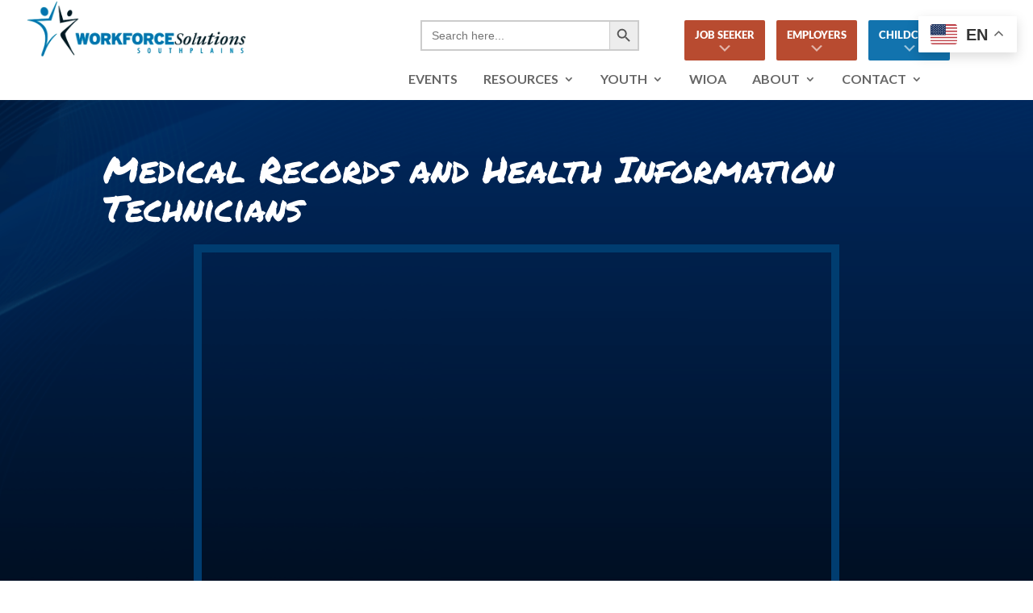

--- FILE ---
content_type: text/html; charset=utf-8
request_url: https://www.google.com/recaptcha/api2/anchor?ar=1&k=6Ld-XIYUAAAAAKTuKGZioYWCCVGvXRe_Vmzd94g-&co=aHR0cHM6Ly93b3JrZm9yY2Vzb3V0aHBsYWlucy5vcmc6NDQz&hl=en&v=PoyoqOPhxBO7pBk68S4YbpHZ&size=invisible&anchor-ms=20000&execute-ms=30000&cb=ivks0fr4zqmq
body_size: 48831
content:
<!DOCTYPE HTML><html dir="ltr" lang="en"><head><meta http-equiv="Content-Type" content="text/html; charset=UTF-8">
<meta http-equiv="X-UA-Compatible" content="IE=edge">
<title>reCAPTCHA</title>
<style type="text/css">
/* cyrillic-ext */
@font-face {
  font-family: 'Roboto';
  font-style: normal;
  font-weight: 400;
  font-stretch: 100%;
  src: url(//fonts.gstatic.com/s/roboto/v48/KFO7CnqEu92Fr1ME7kSn66aGLdTylUAMa3GUBHMdazTgWw.woff2) format('woff2');
  unicode-range: U+0460-052F, U+1C80-1C8A, U+20B4, U+2DE0-2DFF, U+A640-A69F, U+FE2E-FE2F;
}
/* cyrillic */
@font-face {
  font-family: 'Roboto';
  font-style: normal;
  font-weight: 400;
  font-stretch: 100%;
  src: url(//fonts.gstatic.com/s/roboto/v48/KFO7CnqEu92Fr1ME7kSn66aGLdTylUAMa3iUBHMdazTgWw.woff2) format('woff2');
  unicode-range: U+0301, U+0400-045F, U+0490-0491, U+04B0-04B1, U+2116;
}
/* greek-ext */
@font-face {
  font-family: 'Roboto';
  font-style: normal;
  font-weight: 400;
  font-stretch: 100%;
  src: url(//fonts.gstatic.com/s/roboto/v48/KFO7CnqEu92Fr1ME7kSn66aGLdTylUAMa3CUBHMdazTgWw.woff2) format('woff2');
  unicode-range: U+1F00-1FFF;
}
/* greek */
@font-face {
  font-family: 'Roboto';
  font-style: normal;
  font-weight: 400;
  font-stretch: 100%;
  src: url(//fonts.gstatic.com/s/roboto/v48/KFO7CnqEu92Fr1ME7kSn66aGLdTylUAMa3-UBHMdazTgWw.woff2) format('woff2');
  unicode-range: U+0370-0377, U+037A-037F, U+0384-038A, U+038C, U+038E-03A1, U+03A3-03FF;
}
/* math */
@font-face {
  font-family: 'Roboto';
  font-style: normal;
  font-weight: 400;
  font-stretch: 100%;
  src: url(//fonts.gstatic.com/s/roboto/v48/KFO7CnqEu92Fr1ME7kSn66aGLdTylUAMawCUBHMdazTgWw.woff2) format('woff2');
  unicode-range: U+0302-0303, U+0305, U+0307-0308, U+0310, U+0312, U+0315, U+031A, U+0326-0327, U+032C, U+032F-0330, U+0332-0333, U+0338, U+033A, U+0346, U+034D, U+0391-03A1, U+03A3-03A9, U+03B1-03C9, U+03D1, U+03D5-03D6, U+03F0-03F1, U+03F4-03F5, U+2016-2017, U+2034-2038, U+203C, U+2040, U+2043, U+2047, U+2050, U+2057, U+205F, U+2070-2071, U+2074-208E, U+2090-209C, U+20D0-20DC, U+20E1, U+20E5-20EF, U+2100-2112, U+2114-2115, U+2117-2121, U+2123-214F, U+2190, U+2192, U+2194-21AE, U+21B0-21E5, U+21F1-21F2, U+21F4-2211, U+2213-2214, U+2216-22FF, U+2308-230B, U+2310, U+2319, U+231C-2321, U+2336-237A, U+237C, U+2395, U+239B-23B7, U+23D0, U+23DC-23E1, U+2474-2475, U+25AF, U+25B3, U+25B7, U+25BD, U+25C1, U+25CA, U+25CC, U+25FB, U+266D-266F, U+27C0-27FF, U+2900-2AFF, U+2B0E-2B11, U+2B30-2B4C, U+2BFE, U+3030, U+FF5B, U+FF5D, U+1D400-1D7FF, U+1EE00-1EEFF;
}
/* symbols */
@font-face {
  font-family: 'Roboto';
  font-style: normal;
  font-weight: 400;
  font-stretch: 100%;
  src: url(//fonts.gstatic.com/s/roboto/v48/KFO7CnqEu92Fr1ME7kSn66aGLdTylUAMaxKUBHMdazTgWw.woff2) format('woff2');
  unicode-range: U+0001-000C, U+000E-001F, U+007F-009F, U+20DD-20E0, U+20E2-20E4, U+2150-218F, U+2190, U+2192, U+2194-2199, U+21AF, U+21E6-21F0, U+21F3, U+2218-2219, U+2299, U+22C4-22C6, U+2300-243F, U+2440-244A, U+2460-24FF, U+25A0-27BF, U+2800-28FF, U+2921-2922, U+2981, U+29BF, U+29EB, U+2B00-2BFF, U+4DC0-4DFF, U+FFF9-FFFB, U+10140-1018E, U+10190-1019C, U+101A0, U+101D0-101FD, U+102E0-102FB, U+10E60-10E7E, U+1D2C0-1D2D3, U+1D2E0-1D37F, U+1F000-1F0FF, U+1F100-1F1AD, U+1F1E6-1F1FF, U+1F30D-1F30F, U+1F315, U+1F31C, U+1F31E, U+1F320-1F32C, U+1F336, U+1F378, U+1F37D, U+1F382, U+1F393-1F39F, U+1F3A7-1F3A8, U+1F3AC-1F3AF, U+1F3C2, U+1F3C4-1F3C6, U+1F3CA-1F3CE, U+1F3D4-1F3E0, U+1F3ED, U+1F3F1-1F3F3, U+1F3F5-1F3F7, U+1F408, U+1F415, U+1F41F, U+1F426, U+1F43F, U+1F441-1F442, U+1F444, U+1F446-1F449, U+1F44C-1F44E, U+1F453, U+1F46A, U+1F47D, U+1F4A3, U+1F4B0, U+1F4B3, U+1F4B9, U+1F4BB, U+1F4BF, U+1F4C8-1F4CB, U+1F4D6, U+1F4DA, U+1F4DF, U+1F4E3-1F4E6, U+1F4EA-1F4ED, U+1F4F7, U+1F4F9-1F4FB, U+1F4FD-1F4FE, U+1F503, U+1F507-1F50B, U+1F50D, U+1F512-1F513, U+1F53E-1F54A, U+1F54F-1F5FA, U+1F610, U+1F650-1F67F, U+1F687, U+1F68D, U+1F691, U+1F694, U+1F698, U+1F6AD, U+1F6B2, U+1F6B9-1F6BA, U+1F6BC, U+1F6C6-1F6CF, U+1F6D3-1F6D7, U+1F6E0-1F6EA, U+1F6F0-1F6F3, U+1F6F7-1F6FC, U+1F700-1F7FF, U+1F800-1F80B, U+1F810-1F847, U+1F850-1F859, U+1F860-1F887, U+1F890-1F8AD, U+1F8B0-1F8BB, U+1F8C0-1F8C1, U+1F900-1F90B, U+1F93B, U+1F946, U+1F984, U+1F996, U+1F9E9, U+1FA00-1FA6F, U+1FA70-1FA7C, U+1FA80-1FA89, U+1FA8F-1FAC6, U+1FACE-1FADC, U+1FADF-1FAE9, U+1FAF0-1FAF8, U+1FB00-1FBFF;
}
/* vietnamese */
@font-face {
  font-family: 'Roboto';
  font-style: normal;
  font-weight: 400;
  font-stretch: 100%;
  src: url(//fonts.gstatic.com/s/roboto/v48/KFO7CnqEu92Fr1ME7kSn66aGLdTylUAMa3OUBHMdazTgWw.woff2) format('woff2');
  unicode-range: U+0102-0103, U+0110-0111, U+0128-0129, U+0168-0169, U+01A0-01A1, U+01AF-01B0, U+0300-0301, U+0303-0304, U+0308-0309, U+0323, U+0329, U+1EA0-1EF9, U+20AB;
}
/* latin-ext */
@font-face {
  font-family: 'Roboto';
  font-style: normal;
  font-weight: 400;
  font-stretch: 100%;
  src: url(//fonts.gstatic.com/s/roboto/v48/KFO7CnqEu92Fr1ME7kSn66aGLdTylUAMa3KUBHMdazTgWw.woff2) format('woff2');
  unicode-range: U+0100-02BA, U+02BD-02C5, U+02C7-02CC, U+02CE-02D7, U+02DD-02FF, U+0304, U+0308, U+0329, U+1D00-1DBF, U+1E00-1E9F, U+1EF2-1EFF, U+2020, U+20A0-20AB, U+20AD-20C0, U+2113, U+2C60-2C7F, U+A720-A7FF;
}
/* latin */
@font-face {
  font-family: 'Roboto';
  font-style: normal;
  font-weight: 400;
  font-stretch: 100%;
  src: url(//fonts.gstatic.com/s/roboto/v48/KFO7CnqEu92Fr1ME7kSn66aGLdTylUAMa3yUBHMdazQ.woff2) format('woff2');
  unicode-range: U+0000-00FF, U+0131, U+0152-0153, U+02BB-02BC, U+02C6, U+02DA, U+02DC, U+0304, U+0308, U+0329, U+2000-206F, U+20AC, U+2122, U+2191, U+2193, U+2212, U+2215, U+FEFF, U+FFFD;
}
/* cyrillic-ext */
@font-face {
  font-family: 'Roboto';
  font-style: normal;
  font-weight: 500;
  font-stretch: 100%;
  src: url(//fonts.gstatic.com/s/roboto/v48/KFO7CnqEu92Fr1ME7kSn66aGLdTylUAMa3GUBHMdazTgWw.woff2) format('woff2');
  unicode-range: U+0460-052F, U+1C80-1C8A, U+20B4, U+2DE0-2DFF, U+A640-A69F, U+FE2E-FE2F;
}
/* cyrillic */
@font-face {
  font-family: 'Roboto';
  font-style: normal;
  font-weight: 500;
  font-stretch: 100%;
  src: url(//fonts.gstatic.com/s/roboto/v48/KFO7CnqEu92Fr1ME7kSn66aGLdTylUAMa3iUBHMdazTgWw.woff2) format('woff2');
  unicode-range: U+0301, U+0400-045F, U+0490-0491, U+04B0-04B1, U+2116;
}
/* greek-ext */
@font-face {
  font-family: 'Roboto';
  font-style: normal;
  font-weight: 500;
  font-stretch: 100%;
  src: url(//fonts.gstatic.com/s/roboto/v48/KFO7CnqEu92Fr1ME7kSn66aGLdTylUAMa3CUBHMdazTgWw.woff2) format('woff2');
  unicode-range: U+1F00-1FFF;
}
/* greek */
@font-face {
  font-family: 'Roboto';
  font-style: normal;
  font-weight: 500;
  font-stretch: 100%;
  src: url(//fonts.gstatic.com/s/roboto/v48/KFO7CnqEu92Fr1ME7kSn66aGLdTylUAMa3-UBHMdazTgWw.woff2) format('woff2');
  unicode-range: U+0370-0377, U+037A-037F, U+0384-038A, U+038C, U+038E-03A1, U+03A3-03FF;
}
/* math */
@font-face {
  font-family: 'Roboto';
  font-style: normal;
  font-weight: 500;
  font-stretch: 100%;
  src: url(//fonts.gstatic.com/s/roboto/v48/KFO7CnqEu92Fr1ME7kSn66aGLdTylUAMawCUBHMdazTgWw.woff2) format('woff2');
  unicode-range: U+0302-0303, U+0305, U+0307-0308, U+0310, U+0312, U+0315, U+031A, U+0326-0327, U+032C, U+032F-0330, U+0332-0333, U+0338, U+033A, U+0346, U+034D, U+0391-03A1, U+03A3-03A9, U+03B1-03C9, U+03D1, U+03D5-03D6, U+03F0-03F1, U+03F4-03F5, U+2016-2017, U+2034-2038, U+203C, U+2040, U+2043, U+2047, U+2050, U+2057, U+205F, U+2070-2071, U+2074-208E, U+2090-209C, U+20D0-20DC, U+20E1, U+20E5-20EF, U+2100-2112, U+2114-2115, U+2117-2121, U+2123-214F, U+2190, U+2192, U+2194-21AE, U+21B0-21E5, U+21F1-21F2, U+21F4-2211, U+2213-2214, U+2216-22FF, U+2308-230B, U+2310, U+2319, U+231C-2321, U+2336-237A, U+237C, U+2395, U+239B-23B7, U+23D0, U+23DC-23E1, U+2474-2475, U+25AF, U+25B3, U+25B7, U+25BD, U+25C1, U+25CA, U+25CC, U+25FB, U+266D-266F, U+27C0-27FF, U+2900-2AFF, U+2B0E-2B11, U+2B30-2B4C, U+2BFE, U+3030, U+FF5B, U+FF5D, U+1D400-1D7FF, U+1EE00-1EEFF;
}
/* symbols */
@font-face {
  font-family: 'Roboto';
  font-style: normal;
  font-weight: 500;
  font-stretch: 100%;
  src: url(//fonts.gstatic.com/s/roboto/v48/KFO7CnqEu92Fr1ME7kSn66aGLdTylUAMaxKUBHMdazTgWw.woff2) format('woff2');
  unicode-range: U+0001-000C, U+000E-001F, U+007F-009F, U+20DD-20E0, U+20E2-20E4, U+2150-218F, U+2190, U+2192, U+2194-2199, U+21AF, U+21E6-21F0, U+21F3, U+2218-2219, U+2299, U+22C4-22C6, U+2300-243F, U+2440-244A, U+2460-24FF, U+25A0-27BF, U+2800-28FF, U+2921-2922, U+2981, U+29BF, U+29EB, U+2B00-2BFF, U+4DC0-4DFF, U+FFF9-FFFB, U+10140-1018E, U+10190-1019C, U+101A0, U+101D0-101FD, U+102E0-102FB, U+10E60-10E7E, U+1D2C0-1D2D3, U+1D2E0-1D37F, U+1F000-1F0FF, U+1F100-1F1AD, U+1F1E6-1F1FF, U+1F30D-1F30F, U+1F315, U+1F31C, U+1F31E, U+1F320-1F32C, U+1F336, U+1F378, U+1F37D, U+1F382, U+1F393-1F39F, U+1F3A7-1F3A8, U+1F3AC-1F3AF, U+1F3C2, U+1F3C4-1F3C6, U+1F3CA-1F3CE, U+1F3D4-1F3E0, U+1F3ED, U+1F3F1-1F3F3, U+1F3F5-1F3F7, U+1F408, U+1F415, U+1F41F, U+1F426, U+1F43F, U+1F441-1F442, U+1F444, U+1F446-1F449, U+1F44C-1F44E, U+1F453, U+1F46A, U+1F47D, U+1F4A3, U+1F4B0, U+1F4B3, U+1F4B9, U+1F4BB, U+1F4BF, U+1F4C8-1F4CB, U+1F4D6, U+1F4DA, U+1F4DF, U+1F4E3-1F4E6, U+1F4EA-1F4ED, U+1F4F7, U+1F4F9-1F4FB, U+1F4FD-1F4FE, U+1F503, U+1F507-1F50B, U+1F50D, U+1F512-1F513, U+1F53E-1F54A, U+1F54F-1F5FA, U+1F610, U+1F650-1F67F, U+1F687, U+1F68D, U+1F691, U+1F694, U+1F698, U+1F6AD, U+1F6B2, U+1F6B9-1F6BA, U+1F6BC, U+1F6C6-1F6CF, U+1F6D3-1F6D7, U+1F6E0-1F6EA, U+1F6F0-1F6F3, U+1F6F7-1F6FC, U+1F700-1F7FF, U+1F800-1F80B, U+1F810-1F847, U+1F850-1F859, U+1F860-1F887, U+1F890-1F8AD, U+1F8B0-1F8BB, U+1F8C0-1F8C1, U+1F900-1F90B, U+1F93B, U+1F946, U+1F984, U+1F996, U+1F9E9, U+1FA00-1FA6F, U+1FA70-1FA7C, U+1FA80-1FA89, U+1FA8F-1FAC6, U+1FACE-1FADC, U+1FADF-1FAE9, U+1FAF0-1FAF8, U+1FB00-1FBFF;
}
/* vietnamese */
@font-face {
  font-family: 'Roboto';
  font-style: normal;
  font-weight: 500;
  font-stretch: 100%;
  src: url(//fonts.gstatic.com/s/roboto/v48/KFO7CnqEu92Fr1ME7kSn66aGLdTylUAMa3OUBHMdazTgWw.woff2) format('woff2');
  unicode-range: U+0102-0103, U+0110-0111, U+0128-0129, U+0168-0169, U+01A0-01A1, U+01AF-01B0, U+0300-0301, U+0303-0304, U+0308-0309, U+0323, U+0329, U+1EA0-1EF9, U+20AB;
}
/* latin-ext */
@font-face {
  font-family: 'Roboto';
  font-style: normal;
  font-weight: 500;
  font-stretch: 100%;
  src: url(//fonts.gstatic.com/s/roboto/v48/KFO7CnqEu92Fr1ME7kSn66aGLdTylUAMa3KUBHMdazTgWw.woff2) format('woff2');
  unicode-range: U+0100-02BA, U+02BD-02C5, U+02C7-02CC, U+02CE-02D7, U+02DD-02FF, U+0304, U+0308, U+0329, U+1D00-1DBF, U+1E00-1E9F, U+1EF2-1EFF, U+2020, U+20A0-20AB, U+20AD-20C0, U+2113, U+2C60-2C7F, U+A720-A7FF;
}
/* latin */
@font-face {
  font-family: 'Roboto';
  font-style: normal;
  font-weight: 500;
  font-stretch: 100%;
  src: url(//fonts.gstatic.com/s/roboto/v48/KFO7CnqEu92Fr1ME7kSn66aGLdTylUAMa3yUBHMdazQ.woff2) format('woff2');
  unicode-range: U+0000-00FF, U+0131, U+0152-0153, U+02BB-02BC, U+02C6, U+02DA, U+02DC, U+0304, U+0308, U+0329, U+2000-206F, U+20AC, U+2122, U+2191, U+2193, U+2212, U+2215, U+FEFF, U+FFFD;
}
/* cyrillic-ext */
@font-face {
  font-family: 'Roboto';
  font-style: normal;
  font-weight: 900;
  font-stretch: 100%;
  src: url(//fonts.gstatic.com/s/roboto/v48/KFO7CnqEu92Fr1ME7kSn66aGLdTylUAMa3GUBHMdazTgWw.woff2) format('woff2');
  unicode-range: U+0460-052F, U+1C80-1C8A, U+20B4, U+2DE0-2DFF, U+A640-A69F, U+FE2E-FE2F;
}
/* cyrillic */
@font-face {
  font-family: 'Roboto';
  font-style: normal;
  font-weight: 900;
  font-stretch: 100%;
  src: url(//fonts.gstatic.com/s/roboto/v48/KFO7CnqEu92Fr1ME7kSn66aGLdTylUAMa3iUBHMdazTgWw.woff2) format('woff2');
  unicode-range: U+0301, U+0400-045F, U+0490-0491, U+04B0-04B1, U+2116;
}
/* greek-ext */
@font-face {
  font-family: 'Roboto';
  font-style: normal;
  font-weight: 900;
  font-stretch: 100%;
  src: url(//fonts.gstatic.com/s/roboto/v48/KFO7CnqEu92Fr1ME7kSn66aGLdTylUAMa3CUBHMdazTgWw.woff2) format('woff2');
  unicode-range: U+1F00-1FFF;
}
/* greek */
@font-face {
  font-family: 'Roboto';
  font-style: normal;
  font-weight: 900;
  font-stretch: 100%;
  src: url(//fonts.gstatic.com/s/roboto/v48/KFO7CnqEu92Fr1ME7kSn66aGLdTylUAMa3-UBHMdazTgWw.woff2) format('woff2');
  unicode-range: U+0370-0377, U+037A-037F, U+0384-038A, U+038C, U+038E-03A1, U+03A3-03FF;
}
/* math */
@font-face {
  font-family: 'Roboto';
  font-style: normal;
  font-weight: 900;
  font-stretch: 100%;
  src: url(//fonts.gstatic.com/s/roboto/v48/KFO7CnqEu92Fr1ME7kSn66aGLdTylUAMawCUBHMdazTgWw.woff2) format('woff2');
  unicode-range: U+0302-0303, U+0305, U+0307-0308, U+0310, U+0312, U+0315, U+031A, U+0326-0327, U+032C, U+032F-0330, U+0332-0333, U+0338, U+033A, U+0346, U+034D, U+0391-03A1, U+03A3-03A9, U+03B1-03C9, U+03D1, U+03D5-03D6, U+03F0-03F1, U+03F4-03F5, U+2016-2017, U+2034-2038, U+203C, U+2040, U+2043, U+2047, U+2050, U+2057, U+205F, U+2070-2071, U+2074-208E, U+2090-209C, U+20D0-20DC, U+20E1, U+20E5-20EF, U+2100-2112, U+2114-2115, U+2117-2121, U+2123-214F, U+2190, U+2192, U+2194-21AE, U+21B0-21E5, U+21F1-21F2, U+21F4-2211, U+2213-2214, U+2216-22FF, U+2308-230B, U+2310, U+2319, U+231C-2321, U+2336-237A, U+237C, U+2395, U+239B-23B7, U+23D0, U+23DC-23E1, U+2474-2475, U+25AF, U+25B3, U+25B7, U+25BD, U+25C1, U+25CA, U+25CC, U+25FB, U+266D-266F, U+27C0-27FF, U+2900-2AFF, U+2B0E-2B11, U+2B30-2B4C, U+2BFE, U+3030, U+FF5B, U+FF5D, U+1D400-1D7FF, U+1EE00-1EEFF;
}
/* symbols */
@font-face {
  font-family: 'Roboto';
  font-style: normal;
  font-weight: 900;
  font-stretch: 100%;
  src: url(//fonts.gstatic.com/s/roboto/v48/KFO7CnqEu92Fr1ME7kSn66aGLdTylUAMaxKUBHMdazTgWw.woff2) format('woff2');
  unicode-range: U+0001-000C, U+000E-001F, U+007F-009F, U+20DD-20E0, U+20E2-20E4, U+2150-218F, U+2190, U+2192, U+2194-2199, U+21AF, U+21E6-21F0, U+21F3, U+2218-2219, U+2299, U+22C4-22C6, U+2300-243F, U+2440-244A, U+2460-24FF, U+25A0-27BF, U+2800-28FF, U+2921-2922, U+2981, U+29BF, U+29EB, U+2B00-2BFF, U+4DC0-4DFF, U+FFF9-FFFB, U+10140-1018E, U+10190-1019C, U+101A0, U+101D0-101FD, U+102E0-102FB, U+10E60-10E7E, U+1D2C0-1D2D3, U+1D2E0-1D37F, U+1F000-1F0FF, U+1F100-1F1AD, U+1F1E6-1F1FF, U+1F30D-1F30F, U+1F315, U+1F31C, U+1F31E, U+1F320-1F32C, U+1F336, U+1F378, U+1F37D, U+1F382, U+1F393-1F39F, U+1F3A7-1F3A8, U+1F3AC-1F3AF, U+1F3C2, U+1F3C4-1F3C6, U+1F3CA-1F3CE, U+1F3D4-1F3E0, U+1F3ED, U+1F3F1-1F3F3, U+1F3F5-1F3F7, U+1F408, U+1F415, U+1F41F, U+1F426, U+1F43F, U+1F441-1F442, U+1F444, U+1F446-1F449, U+1F44C-1F44E, U+1F453, U+1F46A, U+1F47D, U+1F4A3, U+1F4B0, U+1F4B3, U+1F4B9, U+1F4BB, U+1F4BF, U+1F4C8-1F4CB, U+1F4D6, U+1F4DA, U+1F4DF, U+1F4E3-1F4E6, U+1F4EA-1F4ED, U+1F4F7, U+1F4F9-1F4FB, U+1F4FD-1F4FE, U+1F503, U+1F507-1F50B, U+1F50D, U+1F512-1F513, U+1F53E-1F54A, U+1F54F-1F5FA, U+1F610, U+1F650-1F67F, U+1F687, U+1F68D, U+1F691, U+1F694, U+1F698, U+1F6AD, U+1F6B2, U+1F6B9-1F6BA, U+1F6BC, U+1F6C6-1F6CF, U+1F6D3-1F6D7, U+1F6E0-1F6EA, U+1F6F0-1F6F3, U+1F6F7-1F6FC, U+1F700-1F7FF, U+1F800-1F80B, U+1F810-1F847, U+1F850-1F859, U+1F860-1F887, U+1F890-1F8AD, U+1F8B0-1F8BB, U+1F8C0-1F8C1, U+1F900-1F90B, U+1F93B, U+1F946, U+1F984, U+1F996, U+1F9E9, U+1FA00-1FA6F, U+1FA70-1FA7C, U+1FA80-1FA89, U+1FA8F-1FAC6, U+1FACE-1FADC, U+1FADF-1FAE9, U+1FAF0-1FAF8, U+1FB00-1FBFF;
}
/* vietnamese */
@font-face {
  font-family: 'Roboto';
  font-style: normal;
  font-weight: 900;
  font-stretch: 100%;
  src: url(//fonts.gstatic.com/s/roboto/v48/KFO7CnqEu92Fr1ME7kSn66aGLdTylUAMa3OUBHMdazTgWw.woff2) format('woff2');
  unicode-range: U+0102-0103, U+0110-0111, U+0128-0129, U+0168-0169, U+01A0-01A1, U+01AF-01B0, U+0300-0301, U+0303-0304, U+0308-0309, U+0323, U+0329, U+1EA0-1EF9, U+20AB;
}
/* latin-ext */
@font-face {
  font-family: 'Roboto';
  font-style: normal;
  font-weight: 900;
  font-stretch: 100%;
  src: url(//fonts.gstatic.com/s/roboto/v48/KFO7CnqEu92Fr1ME7kSn66aGLdTylUAMa3KUBHMdazTgWw.woff2) format('woff2');
  unicode-range: U+0100-02BA, U+02BD-02C5, U+02C7-02CC, U+02CE-02D7, U+02DD-02FF, U+0304, U+0308, U+0329, U+1D00-1DBF, U+1E00-1E9F, U+1EF2-1EFF, U+2020, U+20A0-20AB, U+20AD-20C0, U+2113, U+2C60-2C7F, U+A720-A7FF;
}
/* latin */
@font-face {
  font-family: 'Roboto';
  font-style: normal;
  font-weight: 900;
  font-stretch: 100%;
  src: url(//fonts.gstatic.com/s/roboto/v48/KFO7CnqEu92Fr1ME7kSn66aGLdTylUAMa3yUBHMdazQ.woff2) format('woff2');
  unicode-range: U+0000-00FF, U+0131, U+0152-0153, U+02BB-02BC, U+02C6, U+02DA, U+02DC, U+0304, U+0308, U+0329, U+2000-206F, U+20AC, U+2122, U+2191, U+2193, U+2212, U+2215, U+FEFF, U+FFFD;
}

</style>
<link rel="stylesheet" type="text/css" href="https://www.gstatic.com/recaptcha/releases/PoyoqOPhxBO7pBk68S4YbpHZ/styles__ltr.css">
<script nonce="5EQ81uvWMby2KtZ1-tcY_w" type="text/javascript">window['__recaptcha_api'] = 'https://www.google.com/recaptcha/api2/';</script>
<script type="text/javascript" src="https://www.gstatic.com/recaptcha/releases/PoyoqOPhxBO7pBk68S4YbpHZ/recaptcha__en.js" nonce="5EQ81uvWMby2KtZ1-tcY_w">
      
    </script></head>
<body><div id="rc-anchor-alert" class="rc-anchor-alert"></div>
<input type="hidden" id="recaptcha-token" value="[base64]">
<script type="text/javascript" nonce="5EQ81uvWMby2KtZ1-tcY_w">
      recaptcha.anchor.Main.init("[\x22ainput\x22,[\x22bgdata\x22,\x22\x22,\[base64]/[base64]/MjU1Ong/[base64]/[base64]/[base64]/[base64]/[base64]/[base64]/[base64]/[base64]/[base64]/[base64]/[base64]/[base64]/[base64]/[base64]/[base64]\\u003d\x22,\[base64]\\u003d\\u003d\x22,\x22fcKxTMOGGMKrwpLCtMOmdFFQw5AKw5UKwr7CjkrCksKIOsO9w6vDtw4bwqFSwqlzwp16wqzDulLDmF7CoXttw6LCvcOFwovDh07CpMOdw6vDuV/CrgzCoynDtcO/Q0bDsRzDusOgwrLCocKkPsKkf8K/AMOmNcOsw4TCo8OswpXCmkwZMDQLZnBCecKFGMOtw5LDl8Orwop5wq3DrWILO8KORRxzO8OLdGJWw7YOwq8/PMKoasOrBMK/ZMObF8KEw4EXdkrDo8Oww78DYcK1woNUw5PCjXHCisOVw5LCncKaw6rDm8Ohw548wopYSMOKwodDVCnDucOPH8Kywr0GwrXCgEXCgMKPw4jDpizClsKicBkfw63Dgh8CXyFdajtUfjpaw4zDj3lPGcOtZcKzFTAnX8KEw7LDoklUeF/[base64]/[base64]/DtcO2KW7CpUl0M8KsV35If8Obw5rDusOYwrsNAsKSalIGCMKadsOiwrwiXsK6WSXCrcKjwpDDksOuA8OdVyDDicKow6fCrwjDlcKew7NCw4QQwo/DosKRw5kZAwsQTMKmw5A7w6HCqQ0/wqAsZ8Omw7EiwqIxGMO2V8KAw5LDnMKicMKCwqUfw6LDtcKeBgkHEsKdMCbCtMOywplrw7thwokQwr/DoMOndcKqw6TCp8K/wpMvc2rDrMKTw5LCpcKjCjBIw6LDv8KhGVTCmMO5wojDn8ONw7PCpsO9w5MMw4vCtMKcecOkUcOcBAPDqkPClsKrfhXCh8OGwr3DrcO3G3QdK3Qlw49VwrRsw6ZXwp5ZIFPChEnDuiPCkF4HS8ObITYjwoESwqfDjTzCksOcwrBoc8KDUSzDoxnChsKWdWjCnW/ChjEsScO1YmEoSlLDiMOVw44UwrM/asOew4PClmzDrsOEw4gSwo3CrHbDgwcjYhjCiE8abMKzK8K2LcOybMOkCMOdVGrDgsKMIcO4w7zDvcOlDcKFw4JBOVvCvHfDogjCtsOew55/[base64]/[base64]/[base64]/TXwLc8KeYcKRwojDu8K2csKiwoDDj8K6AsOZw6ZkwpDCj8Kcw6s5GErCisO0w6kFRsOkX37DrcO0NinDsxYrVsKpPWTDmk0PPcOqSsK7U8KxAnR4Rk8Qw6vDgwEEwqUuccK6w6HCncO+w4VLw7Fmwo/CvsOAIcKew69raBrDusOeIsOEwrcww4pew67Dp8O2wpszwqzDuMKRw4F8w47DgcKfwozCjMKxw58HLBrDvsOYAcK/wpDDhkcvwoLDoEs6w5ICw5sSAsKfw6haw5B6w6vCnD4awpHDncO9SGLDgiktbAwWwqoMLcKuc1cAw71BwrvDscO7OMOBS8OVQkPDhMKWTW/CvMK0eykhHcOCwo3DvCjDkUMBFcK3MW/CtcK4UC82ScO9w77DkMOzHW1LwqnDtRfDu8KbwrPCssOWw7kXwpPCkhkPw59VwqtOw40RZQDCl8K3wp82wod/[base64]/DosKqNsOqw5nChAk9KMKeWsKvw5LCuVsKUFbCiCVMYcKEEsKww6RLPhDCjMOrFQdqGyRpWnhnS8OoGUnDmzbDqGlzwpjCklRMw4ZSwo/[base64]/ehrCh1l1FG3CiMKMeEpqw6HCpMKMeWNFf8KnbkXDv8KEH2PDmsK4wq9zAkQECcOEG8OOIRNkbF7DvETDgXgcw4fCk8OTwqFrCBvCo0gBScOIwp7DrDTCi37CrMK/XMKUwpU0GMKQGXwPw4NjJsOnNAdowpXDhGsqIV4Fw4LDuFIIwroXw5sZQmQEdsKbw5s5wpp1SMKtw508McKTDMKmFwXDt8O8PQNRw77CiMOge14lMy/[base64]/wp50P8O4wqrDllE/w410dsOCGBDCvGTDmRspUAPCqMO8w7fDkCIsemQ2HcK/wqB6wpMTwqDDmFE3egrDkznCq8KLZxXCt8Omwqgywos8wowSw5pxWsOAQlRxSsOlwrTCi2Ilw7HDjsK4w6JmN8K5e8Osw5QMw77CrAvCj8Oxw67Co8Odw4xgwoTCt8OidiMNwozCo8KVw65vWsOOYnotwp8iMU/DnsOJwpNbcsO7KTx/w5zDvmtmcTBhPMOCw6fDjQBnwr40ecKCDsK/wr3DmkLDiADCp8O5EMOFQTDDvcKWwpzCvWEgwqd/w4k/[base64]/DjzgiacOqCBtow4g7wqwKFSjDtTRCw4pEw6DCucKPwqDDgW9FM8Ktw4HCm8KMDMOCDsO3w6xLwrbCicOiXMOjZcOBa8KwcBPCqA9awqXDnsKgw5zCm2bCqcKuwrxkJm3Cu0A1w7JXXnXCvz7DqcOmUnJYdcKvasKmwq/Dnx13w5zCm2/DjwHDiMOHwqAVcEXDqcK+RzhIwoAiwokbw6rCgsKlUAtuwqXChcOow7AFfHvDncO0w7LCukZ3w6jClcKaOzxBa8OlGsONw4rDjynDlMOPw4LCr8OVSMKvdsKdHcKXw5/Cl3bCuWRawpPCvRtrIihVwq0la100wqrCkW3DgcKiDsOZbsOSccKTworCkMKhOcKrwqfCvsO3acOcw77CmsKnOCDDgwHCuHzDlTpUeC0wwpPDqSHCnMOrw6XDtcOJwoN7EsKjwoh8VRxewrVRw7h2wqXDv3Qfwo/DkTVSAMO1wrbCgcKfSXzCsMO4asOqCsKnLCkIRFXCgMKOTMK6wrxVw4jCviMsw7k7w4/Cm8KNaGxoZHUiwpbDtgvClUjCnHDDrsO+M8K1wrHDrgHDtsKwHhPDsTxWw4s1YcKqwq/DucOpIcOcwq/CisKSLVbCpG/[base64]/w5BUVMKXw5JeUSjCscOaIcKcVcOfFMKraWJaTBPDp0bDicOHfsKoW8OLw7fClTzCuMKlbXseLUjCocKhIBEqKTcFH8K/wprDowHDqGbCmz4Ww5QHwpHDjl7CghFIIsOGw5TDuxjDjcK4Im7CvxlAw6vDi8OZwo06wp4cecK8woHDkMOPDFl/UC3Cnhsfwr81wrp5QsKLw5HDi8KLw6Y8w6h0AAcqVkjCo8KeDzrDi8OPccKSSTfCq8Kdw6LDh8OJKcOhwqYYaSo1wqzDqMOudH/CjcO4w5LCrsOywrgWbMK/TEt2Ix1NUcOLcMKRNMOSehbDtk3DqsOowr52HCzClMKYw7/DnWUDU8OBw6RYw7Rpwq5CwpvClSZUaWLCjULDi8OtacOEwqtOwrDDp8Oywq7DscOSK3xqXGLDiUAAw4nDpisuKMO6FcKfw4rDmMO9wqHCh8Kfwr8sU8OEwpTChsK/e8KSw6kAU8Kdw6jCrMOPVsOKGw7Cki7DqcOvw5BLRmgGQsK7w7rClcKYwppTw5dLw5N1wqpnwqM0w4ZbJMK9CVURwrfDm8KewqDCisKzWjMLwoDClMOpw7MbTwjCjMKfwpcfXsKhcABTKsOeNyZxwptYPcOpKS9cYMKIw4VbMcK+XhDCsX4Fw6J8w4DCicO/w5PDnEjCksKbIsKdwqbCj8KRUnLDtcKiwqjCqAHDtFVFw5PDhC8rw4EYbTbDkMOEwrnCmxTDk0nCvcONwrBvw5xJwrQgwo9dwoTChj5pK8Otb8Kyw6TDp38pw7xSwpM9NsOKwrfClTrCgsKcA8O7TMKNwpXDiW7DrgxEwrPCmsONwoU8wql0w6/CicOddF/Du0pOP3PCtSnCmAnCtDFAKxzCqsK+FxxiwrnCpk3DuMOiKMKxFUlYfcOcGcKpw5XCpFLCssKfD8OpwqfCqcKQw4tnJF7CpsO3w7FJwprDusOaFMKnUsKUwpHDjMOfwq4qIMOMOcKVdcOmwrsSw7lWckZneRPCkcKFJ1jDu8OUw7wzw6jDiMOYVnrConFdwr/[base64]/[base64]/[base64]/[base64]/ClcKWwo7Dm1sSwoYyw5AZcsOmwpXDglVfwpMQNmZiwocILMOYKhfDvDI3w64Zw7PCkUtBOBBZwo0/AMOPGXV9IMOTccOqI0tuw4PDoMK/[base64]/CusO3G8OXwpYLwqzCtjfDtsKWwqPDp8KywpRBwpoCX0tHwpI7CMO1S8Oaw74Iwo3Cp8KQwrxmGm7CssKJw5PChBzCpMO6HcOqwqjDlMOgw7DCgMO2w5HDji8De0kjB8Ouby/DvD3CkVURW14mWsOPw5jDksKcQMKxw7QoEMKTRcKBwpBwwqA3TsK3wpgQwo7Cqncsf1lHwo/Cq2LCpMKyJ0DDucOzwpkyw4rDtQ3DrjYHw6AxDsK+wrwpwrM5LW/CicKcw4oJwrbCtgHCrHVuPn/[base64]/DjcKEw7dND8KhPBlKw5lOw7YswojCqglOPsOhw5bDjsKSwrvDqMK3HsKBL8KDJ8OBasOkMsKYw4jCgcORb8KIeltrworCi8KkGMK3GcOWRjnDniXClMOOwq/[base64]/DiVAmSMK0B2jCnTfDqWoMKwt+w4EEw4tIwr48w73DuEvDp8K1w6VJWsKgIV/ClCFUwqrDsMOAAzhZTsOUIcOqemDDjMKnHgFvw7ceZcKEUcKMZ3FfGcK6w5DDqn8swq0jw7zCpEHCky3ChTAkbVLCj8OswrvDtMKwbGnDg8O8ZRNqBHR5wojDl8KCNcOyPSLDocK3ECNiBzw5w5RKasK0wq/Dh8Ouw5tmRcO1CGAJwrXCuCVYb8OvwqzCnHR7ZBhZw5/DqMO2E8Otw77CmQtgG8KZYXPDrVXCoVMpw6puM8OvRcKyw4XCsiLDpG04T8O/wq5ZM8Oaw4jDocKewqxBFWUTwqLChcOkQFddZj/CgRQiccOkW8KDO39yw7zDsSHDkcKnf8OBXcK/HcO5S8KOJcOLwpNWwrV1B0PDiC8/a2HCk3rCvQktwp5tCSZKBiAmO1TCg8K9QMO5PMKzw6TDugnCmS7DnsOUwqfDvC95w5LDnMO1w6gDJMKZNsOQwrvCowLCmA/[base64]/DoGnClHTDucKqwpDDqSvCsTBXw7hnB8OYBMKhwrrDlRXCuwbDhRLDhDR2NV4RwpkLwpzChyU6XMO1CcOiw5NBVzUKwpY9TGHDomvDpMOGw6LDvsKTwq9Uw5V0w4gPf8OGwqwywoPDssKaw68Cw7TCp8K6ZcO6ccO4G8OpNBd4wpkxw4BTDsO3wr4mfSXDjMKKP8KKfA/CuMO4wpzDpAvCn8KVw748wro6w4Uow7rDuQUqP8OjX198HMKcw7RxWz42woDCiTPCojppw5LDmU3Ct3DCiVZ9w5Y9wqTDsU0RKkTDiHTDgsK/wrVvwqA3EcKZw5rDgkvDvMOTwpl0w5bDicO+w4bCtQjDi8KBw7cycMOsSw3Co8OWw4Z5XE5zw4gcaMOUwpvCqlbCs8OPw5PCvD3ClsOZa3nDgW/CsD/CmhhKHsKNN8K5O8KZD8KCw5Z3EMKbTlU8wr1pJsKcw7TDpg1GMVd4eXUXw6bDncOqw5ceeMOnPjoIVSF8OMKRMFVkBBRvKSZ6wqQxRcO3w4cIwonChsOOwr5edjptGsKvw4F3wo7DtMOyX8OSe8Ojw7fCpMKDOhIswrTCpMKqC8KhaMK6wp/Cs8Oow6ZTbls/QMOydDEvHgc1w4vCgcOofWluFXVnJsO+wrcVwrE/w6s0woR8w6bCp2wcM8Onw5wbcsKmwp3CngIVw4XCkGjClMKNckLCocOrVz0Zw690w4pnw4pCacKgfsO7FXrCrsOpIsKLXi8DR8Onwqsrw6RgNMKmSVYtw5/[base64]/[base64]/ChsKNwpR1LMKPZ8KlwpPCq8Kbw7Njw4bDtSzCqsOmwo8yVTljNBQVwq/CjMKYd8OuCsKqPiHCgyHCiMKPw6YJwrYJD8OqCA5hw6TCgsKwTGlCLSLCj8KmDUXDgGhpQMO4EMKhcxovwq7DksOCwrvDijoMUMOiw5TDncKUw6krwo82w58sw6LDlsOKV8K/[base64]/CscOqATskw5bCrEsTfXTDu8KcwqzDtMOdw4zClsKVw7nDnMO7wpsPW2/CtsKMb3U5VMOtw44Zw4HCg8OWw6XDvW3DsMKlwpTCn8OcwpEeSMKoBVTDscKGVsKtb8OYw5/CuzZmwoEQwrd0UcK8LyzDi8KZw4zCpGLDg8O9wrfCmMOuYzsHw6vCgMK+wpjDnTxbw4t7WcKIw79pDMOrwpM1wppIQlh4cEbDuBJySH9Gw4ROwrDDiMKuwqTDviVowpELwpALPEt1wq3Cj8OEW8OOAsOtScKXKUxcwpklw6PDgmHDux/Cn1MiD8KlwqhUM8Ojwqkpw7zDuWzCu3s5wqTCgsKDw4jCksKJKsOHwozCkcK3wpBZPMKuVCkpwpDCscOEwqLCu34IAiIMHMKoLH/[base64]/DtMO7bG02aTNfw4/DqlltFAcUwqRiHsO3wpANZcKNwoQXw4A/RsOGwo/[base64]/w4fDv8KfIsOGOMODMsK3wrfCl2DDuDTDl8O3dMO/wp94wpjDlAtncEbDmCXCvU59f3lHw5PDp3LCosOuLxrCksKLWMKDdMKMRWvDj8KKw6DDtsKkJ2zCiG7DnFMWw57CncKXwoHCkcOgwoQrW1zCvsK8wpZCNsOUwr/DogzDo8ODwoXDj0kvTsOXwpIdJ8KNwqbCi1dJPmrDu3Iew7jDs8Kfw5QNdBfClhJ0wqXDoFYPJh3DnThIEMOqwrthJ8OgQRIrw4vCmMKgw53Dg8OGw7fDsi7DusOMwrjCsl/[base64]/CkF3CuAjDlMK8TCodwqHCmMKKfDvDhcKeYMKOwr9SXcO+w7o7bGVmVS0YwoHCpcOJccK4w6XDk8OFIsOBw6xtcMOCJE7DvmfDuEfDn8KgwqjCrlcRwoNpSsKELcKSPsKgMsO/[base64]/DtcOIScO3PMO4w6vClcKqwpkawq3DssO8OcOrw59Tw7tTSnE3BBkkwrPCqMKuOy/DlMKoVsKsCcKtQVvCp8OvwoDDi2MtaQXDrMKSeMOswqx7HzTDkxlRwp/DiWvCtVnDusKJEsKRcXTDoxHCgUPDhcOtw4DCjMOJwqDDqHoHwq7CssOGKMOAwpIKVsKrKMOowr81WcOOwoJCRcObw6vDiQ8EODbCh8OzKhdCw7ATw77Cu8K9bcKxwqgEw7fCicOZVFspLMKxPcOKwr3Dp0LCisKCw4XCvMORBsKFwrHDpMKRSS/Cq8KdVsOVwqsgUjBdFsOKw5RjJMOywqjChC/[base64]/[base64]/cC9iNcKOX3bCiVdow4TCtcKCdsKNw4rDgVjCoQ7DizTDlFvCrcKhw5/DlcO9w6oVwozDsXnDl8KUKCBhw50Bw5LDmcOiwqPDmsOawqlIw4TDq8KpdBHDoGHCug5+GcKjAcO/[base64]/CMK5TC/Cj3cgexBXwrTCm3ldU1puVsKWL8K6wqYRwrxkQcKWHjjCjE/DqsKTEmjDlBA6KcKBw4TDsG/DgcK7wrl4cB/DlcOfw5/DmgN0w5LDjAPDlcO2w6/Dq3vDtGrDtMK8w71LAcO0PsK/w49bZ23CjHozSsOqwps+wqrDlGfDu0DDpMO3wrfDk0zCpcKPw5PDscOLb1ZSM8Kvwr/CmcOKSE7DtnfChcKXeT7Cl8KxScOCwp/DlmDDtMO0w4XDoARYw49cw5nCtMOjw67CrTBNIwfCjWXCuMKxGsKJYy5pGFdoasKSw5RwwrfCqyIHw6t0wrJ1HnJ4w5IOEyTCjELDlkNlwrdqwqPChMKLa8OgKBQfw6XClsOwTV9fwpgnwqxXSDvDq8ODw5QXQcOgw53DjTpWFsOLwq/DolV4wopXIcO4dnTCikzCvcONw6Vdw6zCt8KBwqXCvsKnbXrDl8KMwpAwKcObw6vDoWEPwr8zOwIAw41Bw7nDrsOeRgwyw65Aw67DmcK3O8KYw5xRwpUHXcKbwr19wojDjRl8LRtqw4Bjw5rDvMK/wq7Cs2lFwoZ2w57DvUzDocOcwq8/dsOBQzzChDIsdmHCvcOPCsO+wpQ/[base64]/AsOuwoPDvU/DgsOXwoZAwq9lI0ozLm1ew4zDnMKGwrFDPU/[base64]/ChkBPw5lHw43DosK2H3QJwqzDmsOuwp/CswbCk8OXDzllwodXEgsJw63DkhA6w45/[base64]/[base64]/[base64]/Cg8KWw4kuw5ZbAm7ClDZ9w6hwwq/Ci8O+BGDCn24aOBvCmMOuwps1w7LCnBrDqcKww5jCqcK+DVoZwq9Ew7IAHsO/WsK1w63Cg8Orw6HCk8O7w6cGa2fCtWF6F29fw7wgJ8Kbwqdwwq5IwrXDscKqasOnGTzCgCbDhmnCisOMTVo4w5HCrMOwdUjDiFkBw6vCi8Kqw6TDoEgTwrgfMVHCpMK3wplQw7hRwoYQwoTCuB/DusO/eSDDnFYOPzjDi8Kxw5XCocKAdHtuw5rDsMOZw6J8w5M7w69aNh/DgE3CnMKgwqPDksK4w5Qow7TDmW/[base64]/CncOlb8KeYMKuV8OlF8ONWsO8J8ORw6/DmlFrbcOCdXsIwqXDhB3CtMOnwoLChT/DpUgCw40lwpDClHgGwpLClMK0wrDDsUPDv3XCsx7Cnkwyw53Ct2Y0P8KPdz3Ck8OqKMOAw5/CiDEwfcKaNlzCh33CuAsaw5VGw5rCgx3DhHjDt1zCpWZfVMK3GMOaecK/XSfDl8KqwpJPw5nCjsOGwq/CusKtwqXCisK6w6vDjsO9w6VOZ0h+FWvDv8K/SVUtw5hjw6sCwpjDghnCrsOlf2bCtwvDnmDCvk46SivDkiRpWgkGwqMFw7IQQQ3Dh8OMw6zDsMOLTQluw58BZsKqw7UDwpFFU8K6woXCoDkSw7hnw7LDlylrw6lRwr3CtRbDi1nCmsOMw7zDj8KZD8KqwprDl2N5wocEwoFPwqthX8OEw6JuA2tYKR/Ckm/CmcOZwqTDmCrDj8KKXATDk8K5wprCpsOJw53DusK7wrc/wo4+w65WTCViw4U5wrgQwr/DtwHCiWBQAwh/wpbDtD9rw7XDsMOAwo/DnkdnaMKKw4s2w4XCmsOcX8OEHDjCmRbCqk7Cj2Ihw5Rlw6XDh2BDb8K2KcKkbcK7wr5VPj1CPwLDvsOTaEwUwq7CtHLCuR/CtMOwT8Oqw7I2wqd2woU5w5XCiCDCiCRUTjAJaVbCtBfDuBjDnTlbEcOVwqByw4TDlBjCqcKzwqPDi8KaRVPCrsKpwrolwozCpcKzwrcHV8KFRcOqwobCnsOzwphBwooRYsKbwqnCnMOQIMKIw7YVPsKSwo8iaSTDhwrDhcOxf8OfWMOYwpPDvj4PAcOQXcOFwrM/woRVw6lsw5JjMcKZQWzChlRiw4MALGB9EGfClcKcwpYLSsOPw7jCuMOYw6FzYhZ0GcOjw6p8w79aDAUbHXHCmMKaP2/DqsO/[base64]/[base64]/CvMKSwoE0w4cIwo7Cg2FpacK6wpsswoVhwrYYRSvCrGTDkD5mw5vCuMKxw6jChnQKwoJjb1jCli/Dk8OXZMOywrPCgRDDucOqw44rwpYuw4kzKWPDvQgtcMOGwrgNSU/CpsKZwotkw7gTE8KsKsKkPBQQwpVPw6Jtw5EJw41Uw4A/wrHDkMKPMcO3DsOywpw+XMKnAcOmw6lBwq7DhMOww73DnGDDvsKBOBIDVsKFwpfDhMOxOMORwq/[base64]/[base64]/DkRPDmSREc8KcwoPDmkrCqlEcJcKfw54RHcKNGlvCrcKEwr5TLMOGPwLCjcOowqnDpMO4wojClhDCpAoHVCMCw5TDksOmPsK/[base64]/DuMOqw5HDuRrCmyrDtcOdf8OSMFs8w6DCv8OJwpYeHF5cwpDDrg7CmsO2U8O8wr90Wk/[base64]/[base64]/wo84w6YSWWXClQVjT3rCmsKsw7FwCMOpwq9Vw7PClQPDpid1wovCnsOawpUdwpYGEMOawrIpL10UVsKLDk/DtTLCn8K1wodow5o3wrPCrV7DoTcEcRMFTMOqwr7Cq8Okw7IecAFXwogDIijCmik1USIfw5VowpQ5MsO3ZcKpIGXCtsK+SsOLHcKQe0vDg2x0MwUqw655woQOHkMIOFs6w4XCusOEO8OUwpXDkcOUcsKvwr/CljRcWcKiwrwMwqlZQErDumbCosKbwoLCisKMwrDDgF1Iw7bDjGF1w70wXWFbU8KobsKSG8OowofCvMKawrHCk8KQEk4pw5ZACcOqwrPCkHcjNcO2WMO8A8O7wpXCicOhwqnDsX4XGMKZGcKeb3chwqbCp8O5C8KmUMK/e20xw6/CqyU6ARM9wpzCrwjDqsKIw73DgjTCnsOmPSTCgsK+CMKbwo3CvFR/Y8KtLcKbWsOlF8ODw5bCtF/DvMKkeHwSwphxHMOoO3IdCMKRLsO1w7bDicKXw47CgMOOIsKyZCp1w4jCi8Klw7Zpw57DkzzCisKhwrXCiFfCmzrDtkkMw5XDqFR+w7vCj0/Dg2g6w7TCp2nDn8KLXlfDksKkwpl/[base64]/CogDDlMKLdsO/wq7ClG3Chm/[base64]/ChsOww6TChMOuKT3CmsKQCRTCpA7ClHvCjcKLw5kHSMOWVEhvKlBmFwsdw6zCvzMkw4/DumjDh8OkwoEAw7LChGk3BQ3Dvk0VEUjDmhAdw5UNJTDCoMKXwpvChDJYw4ZOw5LDoMKawq3Ch37CiMOIwogNwpLDuMO7bMK9ME5Tw6Y/RsK7VcKKHTh6esOnwqHDsEzDrGx4w6JBBcKPw6XDrMOMw4JkG8Oaw5vCp2LCjFAqRy4zw6Z/KknDscK8w6FiGRpmUn4twpRuw7YyA8KARS0fwp48w6FKcT7DocOzwrFnw57DnX9VHcO9RV5JfMOKw63DrsOYcsKVKMO9YcKcwq4NE1gLwqxYIXPCoEPCvMKkw7tnwpwywoA/[base64]/CgcOYwqoMSR3Cm8Kdw7wgGRXDhMOsWcORbMOzwoBXwq0sOk/DgMOkIMO3AcOpMULDjF0sw57CtsOZEWXCj0/CpBJvw43Csj4ZJcOAPsOjwrnCk0E/wpLDi1vDhmXCpnrDrFrCuRPDuMKdwo8QXsK/fF7CsjfDosOSQ8OXD3rDrUzDvSbDnxDDncOnDQxDwo53w4nDpsKPwrvDo0TCjcObw7vDlsOnQCnCo3LDl8OuI8OkYsOMW8KjccKDw7DDlMOEw51aT2bCuz3CvcOtRMKWwoDClMOBHx4JAMOmwqJochpAwqx/[base64]/CjsKnwrFCw4rDncKhcMKHJkXDmsKZEFHCtcOlwqvDv8KjwoJDw4fCtsKZS8OpZMKfdnTDr8O7WMKRwrA9Vgx8w77DtsKcAEI/[base64]/DkSjCrR8Tw4N9wr3DncOAUSRLw6YpwqjDrsOsw4JPLETDrMKeGsOJLsOOFXQ9EAAQQcKcw7IJDFDCqcKEbMOYO8K2w7zDmcORw7VtbMKwMcKZYGQTfcO+RMKVGMK6w6MmEcOhwonDhcO6ZmzDiFHDtMOTNcKYwokXw5XDq8OgwqDCjcKrDUfDhsOiGnzDuMKPw5/CrMK0Um/Cm8KLSsKkwrkHwqPChsKybSfCpj9afsKbwqbCgjjCuCR/TH3DosOwWGfCslTCu8OnFgs+F2/DmQzCk8K2X0jDtnHDi8KoVcOZwoA5w7jDicO8wqxmw5LCq14ewqbDuBnDtxHDvcOHwpwCai3DqsKcwp/CukjCsMKPMcO+wrE4DcOFP0XDpcKEwo7DkEXDn3xIwrRNMHkFRk8pwoU5wpXCnT5IAcKfw7N+bcKew7TCjMOTwpzDngRowoh3w7YSw5s0VR7DlXZNfMOzwq/Cmy/DlxU+FVnCq8KkD8Omw5vCnn3CongRw6cpw7HCvA/DmjvChcOwNMO2wrcJAEfDjsO3B8KZMcKDG8KFD8O8P8KVwr7CsntWwpB2WGB/wpZSwpIBP0glAMK9NsOow5DChcKfLE3CgQ9JfDXDpRfCqHbCrsKvSsKsfV7DtxFFacK7wpfDjMKRw6ZqaVplw4g9QSrCm0pIwolVw5kvwqXClFXDh8OIw4fDvwLDo2luwpPDjMK2VcO3CkDDlcK6w6UnwpXCtHQpfcKIB8KVwrcnw7U4wpUaLcKfUBg/wqfDucK6w6LCnG3DsMKjwrQKw5glf0U3wrhFCGMZW8OAwqLChzLCosOXX8O8woY9w7fDhjZ1wqXDk8K4wp1ZMsOnQ8Krwo9iw4/Di8OwNsKsNxM2w48uw4jDh8OqPcO/wpbCq8Khw4/CqxYdfMK2w6MdcwpUwrvDtznCoiXCs8KbB0LCpgbDjMKvWxUOIjsZdcOdw5xvwr8nMhHDmzJnw7rCiSARwqXCuzPDtsO7eQNHw54UaG8dw4xxSMOVccKXw7hjDMOJAyfCsEwNEzjDlMOGJcK0SUo9ZSrDk8OPGGjCvWbCj1HDukAEwrzDv8OBPsOqwpTDtcK1w6/DpmYLw7XClTbDmwDCgAV9w7QFw5zDgcOBwr/Dl8OWbMOkw5TDscOpwprDg1l8ZDnCm8KAVsOtwqx6XFo7w7YJK1vDp8OIw5rDs8O+FQPCpxbDnFLCmMOGw6QgdDLDkMOpwqlEw7vDo0s/[base64]/[base64]/[base64]/ImDCjcO6w4XClsO0w5/DkkPDiMKbw6zDsMOwwq4JR2fDgTQOw4vDr8KLK8K9wqrCtSfCnWcHw5s2wqVwccONwqfCgMOkWwQyFxbDvWtww6jDrcK3wqdpaXjDkxQiw5hRSsOZwp7Clk0Ew6dWecOWwpEJwrgwVWdhwogSfUIvUCvCrMOLwoNqw7vClgdXOMKfOsK/woN2XS7CvRlfw4kFMcK0woMMFhzDjsKEwoV5VWs1wrHCvnM0Ckw4wrQ5dcKnXcKPB1JxG8OQGQ7Cny/CpSd3QUoKDsOsw4rCqko3w7UmHhcHwq1iPnfCoxDCgsKUa1x4Y8O+GcONwqk+wrHCtcKMcWlBw6jDn098wqEzP8KfVDk8TiodXsKIw6/Dh8OjwojCvsOnw5JXwrQYSQfDkMOAb1fCs25PwqNHLcKCw7LCt8K+w5LDg8K2w65xwp4Bw4vCm8KobcO+w4XDs1o6FzLCjMOmwpFSw4Q5wogWwrLCtjsycRpeGFlNXsKiIsOHV8K+wprCscKRNMOqw5ZYwpJZw5geDS/[base64]/CCnDiibCtHhmOnJrD8K1ccK8wprCsn4bCB/Ch8Ksw53DtCvDnMK7w63CkBZqw7JBXMOqKxxNN8ODKsO3w6rCohXCoF0mKHDCksKRGG5aW0NEw6nDpMOKVMOkw58ewpALNVtBUsK+WcKgw4jDtsKqCcKrwpRJwrbDhzLCuMKpw7jDjAYOw6oVw7/DmcOrAEQ2NMOuCMKxd8OvwrF5w7ojMivDvEc5FMKFwrkpwrjDhwbCqRDDkRLCp8KRwqfCpsO5ejsnLMOGw6rCssOBw6nCicOSP3zCtF/Ds8OLWMK6woJ5wrfDgMKcwoZOw40OJRU6wqrCicOMJ8KVw4tkwrPDv0HCpS3CqMOew4vDq8OnUcK8w6NpwobDrsOaw5dmwrLDpjPDuw3DrGxJwovCgWTDrGJiSsKdfcO7w4MOw4DDmcOrRcOiJFx/WsONw7zDkcOfw5zCqsODw7rCncO9HsKJSiLCiF3DisOvwpDCiMO1w4jDlMOXMMO9w48LdWNjCXvDtcK9HcKewqs2w5Iyw7/DpMK8w4I4woDDmcK6eMOKw5Bvw4EhM8OGUTjCi3/CnVdlw4HCjMKePgDCpVA7MEHDn8K+b8OOwpt4w6DDucO5GiQNBsKcF1tMT8OYUXLDkAlBw6bClVBCwp/CqBXCnXo5woMPw6/DmcO/wojCiCsObcKKecKsaT5TB2DDsCnCi8KrwpDDuBhDw6nDoMKMLsKQMcOAe8KcwrTCj3jDtMOlw49yw4piwpbCshXChTw2ScOLw7fCosOUw5UVfsK6wovCtsOrFzjDrx3DlTjDtHk0W3nDrcOUwpd3ClrDo3RdOVZ/w5BKw5fClUt+U8Oewr9yesKUOx0LwqZ/[base64]/DvsOAGsKbw6LCncKyw5VKcntrwoHCkSXDmcKAwrzCnMO4FMOQwqrCoTlZw57Ct2AzwpfCinIswq8GwpjDv3dtwoE+w7DCgMKHWQXDr0zCoS3Crx02w5fDuG7DujvDhUbCv8Kzw6XChXZNc8KBwr/DhAhuwoLCnBnCggHDncKxQsKvfWrCkMOnw7DDt3zDlxcvwoJtw6PDqsKdJMKqcMOwLMOkwphfw6trwq01woopw5/Dn3fDsMKnw67DgsOnw5nDksOSw5kRLyfDqSRqw54MasOQwqpBRMOLTzxOwqIlwrdcwpzDrnbDqRrDnW/Dmm4rVwV/H8Otf0HDmcOHw71PdMOVAcOXw4nCnWLCl8O6V8Oxw5E9wr8lESccw5BHwokSJ8O7RsOATmxPwpjDpcOwwqjCucOSFcO+w5PCjcK5SsKQX37DkAPCpTLCoGrDtMO6wqnDhsOOw5HDjSxfDg8SfsKgw4rCmRZYwql1fy/DkD/Du8OawofCiR/ChVrCpsOVwqLDlMKJwozDuAt5QMOuY8K8QAXCkiPCv2rDpsOlbgzCnzkTwqx3w5bCjcKbKmkDwqI+w5PDhVPDpn7CpxvCvcOZABjCsURtZ2s0wrdXw4TCncOBRjxgwpo2c14JXnM0RWTDgcKkwq7DvE/[base64]/DvMKlw7nDnMKCwroOw5LDkMOYQWUTwrrCsjnCoMObwq57GsOkwrbDmMK9BzzCtcK8GnrCrSsHwpzCuzoiw5ATwqQWw7p/w4LDr8KXRMKWw6FscBY/XsOqw6B0wqQ4QBZENR3DlArCgFVWw5PDqTBDE2Qjw7xyw5PCt8OKDsKVw7XClcOtHsOdEcOawpdGw57CgUkewqJ1wrZ1NsOjw4/[base64]/[base64]/[base64]/CpsKJMwjCkMKJwr1jwrk5w5LClGE4w7UBZScuw77CmEcPCzcHw7LChg1PRmjDvMO9QSXDisOswqwgw5VUdcOkciBkWcOJAAVLw65/wqE/w6/[base64]/DoMOrw5/Dt8KsVMOVWsOZw4BmwrIiN3MUfsOuScKEwrALTw1AdEV8V8OvEyonWwTChMKLwqV4w40PITLCv8OCWMOIV8O6w4rDlcK5KgZQwrvCnVhewr1rLcK4DcK2wo3CmGPCqsO3dsK5wo8aTAfDjsOnw6d4w4lEw6PCmMOTTsKLdw1/[base64]/[base64]/Dm2dKw6nDtjU1w5PCiQIUK8Ocwr9GwpDDrsOOw5jCjMOSFMOuw5TDt1JcwoJSw5E/G8KBCcODwq0NbMKQwo89wqpGY8OPw5UjEjLDk8ORwrQFw50kH8K/IsOXwoTCosOWXgojfDrDqA3CpirDlMKcWcOmw43CosO1BiorRQrCnSI2CyRQHMKDw4kUwqc3bU8NIsOqwq8dXMObwr9kXMOCw7x7w7LDiQ/CoAQUO8KEwovDucKcw43Dp8OEw47DhsKbw7jCo8KAw4kZw5BbU8OWM8KWwpNPw7rCkF5OC3AJdcOhDjl+fMKNNX3DjhJjcH8ywoPCg8OKwq/CtsOhRsO2ecOTWV4fwpY8wqHDmg8sV8OZcV/[base64]/wozDjH7CgcOKLi80w57Dn8OgeS8Ww5LCoMO7w5tgwr/DhsOWw57Ds1B9eXzDhRACwpXCmMO7FSjCicKNQMKZIMKlwr/DqTQ0w6rCg1B1TlnCm8KxR2dQazRkwq9ewplWC8KJaMKWbiUKNRXDq8KUWhs2wqkhw61yNMOtWl8uwrHDpjhCw4fDp2V8wp/CtsKSZiNGTk4QKl4Dwp7Du8K9wrNowpDCilDDv8KRZ8K8c37CjMKZdsKJw4XCjkLDv8KJaMKuRzzClzLCssKvLHbCgHjCoMK1RcOuL1EhPUFzFSrCrMKFw4lzwo5aAlJVw73DncOJw63Dh8KBwoDCrnQCesOJAQ/Cgw5Dw4/DgsOHQMKYw6TDlBbDkcOSwqJeNMOmwprDlcOcOgQobsKZw7jCkXkfemdSw47DqsK2w6MYWRHCgcKpwqPDhMK2wrbDgB8Jw7Iiw5bDuhbDrsOIcW1tBlAdwrViQMOsw51kcC/DtMK4w5bDg3UuEcK2LsKew7oiw61uB8KLEXbDhzIzeMOPw49VwpAcQnZhwrsQSXXCpC/Dv8K+w5hNNMKJaF/DucOOw7bCpCPCmcO6w5zCu8OfTsO9BW/CksK8w57CrBIee0fCpnHCljHCrcOlU31LAsOLBsO0a2sYHGwxwrBHOgTCu1csN3kfCcOocR3Dh8O4wpXDiA8zLsOLFCLChQTCg8KpM0JOw4JGNmDClkMyw7HCjifDtsKVRwPCh8OYw5gSBcO1GcOeSmvDihMrwoHDoj/CncK9w6/DoMKWJmBlwrMOw7YXOsOBBsOwwqTCil1vw4XDny9Bw5bDs0TChnl+wphYacKMQ8KSwp1nchXCgg\\u003d\\u003d\x22],null,[\x22conf\x22,null,\x226Ld-XIYUAAAAAKTuKGZioYWCCVGvXRe_Vmzd94g-\x22,0,null,null,null,1,[21,125,63,73,95,87,41,43,42,83,102,105,109,121],[1017145,449],0,null,null,null,null,0,null,0,null,700,1,null,0,\[base64]/76lBhnEnQkZnOKMAhk\\u003d\x22,0,0,null,null,1,null,0,0,null,null,null,0],\x22https://workforcesouthplains.org:443\x22,null,[3,1,1],null,null,null,1,3600,[\x22https://www.google.com/intl/en/policies/privacy/\x22,\x22https://www.google.com/intl/en/policies/terms/\x22],\x22Fd18XVkI7Al2pseoN2RxSBbI5NDvlxaEbKD/sWFoATw\\u003d\x22,1,0,null,1,1768951429886,0,0,[254,174,39,172],null,[13,92,190],\x22RC-q_HYcSb9_eTVXg\x22,null,null,null,null,null,\x220dAFcWeA4_fMvJQEQgYoUatjLgpq20iQDDnt6Il-iXCFAadKQYUfVjhs6_tTByep0utIee0XknROEcE-Zi9lv5r7MCS36ldrs1aw\x22,1769034229895]");
    </script></body></html>

--- FILE ---
content_type: text/css
request_url: https://workforcesouthplains.org/wp-content/et-cache/global/et-divi-customizer-global.min.css?ver=1753300092
body_size: 49390
content:
body,.et_pb_column_1_2 .et_quote_content blockquote cite,.et_pb_column_1_2 .et_link_content a.et_link_main_url,.et_pb_column_1_3 .et_quote_content blockquote cite,.et_pb_column_3_8 .et_quote_content blockquote cite,.et_pb_column_1_4 .et_quote_content blockquote cite,.et_pb_blog_grid .et_quote_content blockquote cite,.et_pb_column_1_3 .et_link_content a.et_link_main_url,.et_pb_column_3_8 .et_link_content a.et_link_main_url,.et_pb_column_1_4 .et_link_content a.et_link_main_url,.et_pb_blog_grid .et_link_content a.et_link_main_url,body .et_pb_bg_layout_light .et_pb_post p,body .et_pb_bg_layout_dark .et_pb_post p{font-size:18px}.et_pb_slide_content,.et_pb_best_value{font-size:20px}body{color:#222222}h1,h2,h3,h4,h5,h6{color:#3c77a6}.container,.et_pb_row,.et_pb_slider .et_pb_container,.et_pb_fullwidth_section .et_pb_title_container,.et_pb_fullwidth_section .et_pb_title_featured_container,.et_pb_fullwidth_header:not(.et_pb_fullscreen) .et_pb_fullwidth_header_container{max-width:1920px}.et_boxed_layout #page-container,.et_boxed_layout.et_non_fixed_nav.et_transparent_nav #page-container #top-header,.et_boxed_layout.et_non_fixed_nav.et_transparent_nav #page-container #main-header,.et_fixed_nav.et_boxed_layout #page-container #top-header,.et_fixed_nav.et_boxed_layout #page-container #main-header,.et_boxed_layout #page-container .container,.et_boxed_layout #page-container .et_pb_row{max-width:2080px}#main-header,#main-header .nav li ul,.et-search-form,#main-header .et_mobile_menu{background-color:#3c77a6}.et_secondary_nav_enabled #page-container #top-header{background-color:#ffffff!important}#et-secondary-nav li ul{background-color:#ffffff}#top-header,#top-header a{color:#0e457b}.et_header_style_centered .mobile_nav .select_page,.et_header_style_split .mobile_nav .select_page,.et_nav_text_color_light #top-menu>li>a,.et_nav_text_color_dark #top-menu>li>a,#top-menu a,.et_mobile_menu li a,.et_nav_text_color_light .et_mobile_menu li a,.et_nav_text_color_dark .et_mobile_menu li a,#et_search_icon:before,.et_search_form_container input,span.et_close_search_field:after,#et-top-navigation .et-cart-info{color:#ffffff}.et_search_form_container input::-moz-placeholder{color:#ffffff}.et_search_form_container input::-webkit-input-placeholder{color:#ffffff}.et_search_form_container input:-ms-input-placeholder{color:#ffffff}#top-header,#top-header a,#et-secondary-nav li li a,#top-header .et-social-icon a:before{font-size:14px}#top-menu li a{font-size:18px}body.et_vertical_nav .container.et_search_form_container .et-search-form input{font-size:18px!important}#top-menu li.current-menu-ancestor>a,#top-menu li.current-menu-item>a,#top-menu li.current_page_item>a{color:#ffffff}#main-footer{background-color:#002944}#main-footer .footer-widget h4,#main-footer .widget_block h1,#main-footer .widget_block h2,#main-footer .widget_block h3,#main-footer .widget_block h4,#main-footer .widget_block h5,#main-footer .widget_block h6{color:#ffffff}.footer-widget .et_pb_widget div,.footer-widget .et_pb_widget ul,.footer-widget .et_pb_widget ol,.footer-widget .et_pb_widget label{line-height:1.5em}#footer-widgets .footer-widget li:before{top:10.5px}#et-footer-nav{background-color:#3c77a6}.bottom-nav,.bottom-nav a,.bottom-nav li.current-menu-item a{color:#ffffff}#et-footer-nav .bottom-nav li.current-menu-item a{color:#ffffff}.bottom-nav,.bottom-nav a{font-size:12px}#footer-bottom{background-color:#3c77a6}#footer-info,#footer-info a{color:#ffffff}#footer-bottom .et-social-icon a{font-size:10px}body .et_pb_bg_layout_light.et_pb_button:hover,body .et_pb_bg_layout_light .et_pb_button:hover,body .et_pb_button:hover{border-radius:0px}@media only screen and (min-width:981px){.et_pb_section{padding:0% 0}.et_pb_fullwidth_section{padding:0}.et_pb_row{padding:0% 0}.et_header_style_left #et-top-navigation,.et_header_style_split #et-top-navigation{padding:18px 0 0 0}.et_header_style_left #et-top-navigation nav>ul>li>a,.et_header_style_split #et-top-navigation nav>ul>li>a{padding-bottom:18px}.et_header_style_split .centered-inline-logo-wrap{width:36px;margin:-36px 0}.et_header_style_split .centered-inline-logo-wrap #logo{max-height:36px}.et_pb_svg_logo.et_header_style_split .centered-inline-logo-wrap #logo{height:36px}.et_header_style_centered #top-menu>li>a{padding-bottom:6px}.et_header_style_slide #et-top-navigation,.et_header_style_fullscreen #et-top-navigation{padding:9px 0 9px 0!important}.et_header_style_centered #main-header .logo_container{height:36px}.et_header_style_centered.et_hide_primary_logo #main-header:not(.et-fixed-header) .logo_container,.et_header_style_centered.et_hide_fixed_logo #main-header.et-fixed-header .logo_container{height:6.48px}.et_fixed_nav #page-container .et-fixed-header#top-header{background-color:#ffffff!important}.et_fixed_nav #page-container .et-fixed-header#top-header #et-secondary-nav li ul{background-color:#ffffff}.et-fixed-header #top-menu a,.et-fixed-header #et_search_icon:before,.et-fixed-header #et_top_search .et-search-form input,.et-fixed-header .et_search_form_container input,.et-fixed-header .et_close_search_field:after,.et-fixed-header #et-top-navigation .et-cart-info{color:#ffffff!important}.et-fixed-header .et_search_form_container input::-moz-placeholder{color:#ffffff!important}.et-fixed-header .et_search_form_container input::-webkit-input-placeholder{color:#ffffff!important}.et-fixed-header .et_search_form_container input:-ms-input-placeholder{color:#ffffff!important}.et-fixed-header #top-menu li.current-menu-ancestor>a,.et-fixed-header #top-menu li.current-menu-item>a,.et-fixed-header #top-menu li.current_page_item>a{color:#ffffff!important}.et-fixed-header#top-header a{color:#0e457b}}@media only screen and (min-width:2400px){.et_pb_row{padding:0px 0}.et_pb_section{padding:0px 0}.single.et_pb_pagebuilder_layout.et_full_width_page .et_post_meta_wrapper{padding-top:0px}.et_pb_fullwidth_section{padding:0}}h1,h1.et_pb_contact_main_title,.et_pb_title_container h1{font-size:45px}h2,.product .related h2,.et_pb_column_1_2 .et_quote_content blockquote p{font-size:38px}h3{font-size:32px}h4,.et_pb_circle_counter h3,.et_pb_number_counter h3,.et_pb_column_1_3 .et_pb_post h2,.et_pb_column_1_4 .et_pb_post h2,.et_pb_blog_grid h2,.et_pb_column_1_3 .et_quote_content blockquote p,.et_pb_column_3_8 .et_quote_content blockquote p,.et_pb_column_1_4 .et_quote_content blockquote p,.et_pb_blog_grid .et_quote_content blockquote p,.et_pb_column_1_3 .et_link_content h2,.et_pb_column_3_8 .et_link_content h2,.et_pb_column_1_4 .et_link_content h2,.et_pb_blog_grid .et_link_content h2,.et_pb_column_1_3 .et_audio_content h2,.et_pb_column_3_8 .et_audio_content h2,.et_pb_column_1_4 .et_audio_content h2,.et_pb_blog_grid .et_audio_content h2,.et_pb_column_3_8 .et_pb_audio_module_content h2,.et_pb_column_1_3 .et_pb_audio_module_content h2,.et_pb_gallery_grid .et_pb_gallery_item h3,.et_pb_portfolio_grid .et_pb_portfolio_item h2,.et_pb_filterable_portfolio_grid .et_pb_portfolio_item h2{font-size:27px}h5{font-size:23px}h6{font-size:21px}.et_pb_slide_description .et_pb_slide_title{font-size:68px}.et_pb_gallery_grid .et_pb_gallery_item h3,.et_pb_portfolio_grid .et_pb_portfolio_item h2,.et_pb_filterable_portfolio_grid .et_pb_portfolio_item h2,.et_pb_column_1_4 .et_pb_audio_module_content h2{font-size:23px}	h1,h2,h3,h4,h5,h6{font-family:'Oswald',Helvetica,Arial,Lucida,sans-serif}body,input,textarea,select{font-family:'Lato',Helvetica,Arial,Lucida,sans-serif}#main-header,#et-top-navigation{font-family:'Abel',Helvetica,Arial,Lucida,sans-serif}#menu-item-11759{display:none}.wcsl-store-locator{width:100%}.show_div_exe{display:none}.show_div_exe{position:absolute;bottom:0;background:white;left:0;width:100%;height:100%;z-index:99999;overflow-y:scroll}.wssp-card .card-link{width:unset!important}.hide_div_exe{margin-bottom:1rem}.testimonialreview-single-items-13095{display:flex!important}.show_div_exe p{}.single-testimonial-review-description p{text-align:left}a.hide_bio{background:#3c77a6;color:white;padding-left:1rem;padding-top:1rem;padding-right:1rem;padding-bottom:1rem}a.read_more{background:#3c77a6;color:white;padding-top:.5rem;padding-left:1rem;padding-right:1rem;padding-bottom:.5rem}.sidebar_block{display:flex!important;justify-content:center!important;flex-direction:column!important;align-items:center!important}.sidebar_block p{padding-bottom:0}.et_pb_code_inner{display:flex;margin-left:1rem}.sidebar_block h4{padding-top:0!important}#mega-menu-item-9983 .mega-sub-menu{width:125px!important}.single-mec-events .mec-events-event-image{display:none}.single-testimonialreview-thumb img{width:-webkit-fit-content;width:-moz-fit-content;max-width:14rem;max-height:17rem}.single-testimonial-review-description{background:#ededed;padding:2rem}.single-testimonial-review-description p{font-size:1rem!important}.testimonialreview-name{font-size:1.8rem!important}.testimonialreview-desigation{font-weight:bold!important;font-style:italic!important;font-size:1rem!important}.testimonialreview-single-items-13095{display:block;overflow:hidden;background:#f9f9f9}.single-testimonialreview-thumb{display:flex;justify-content:center;align-items:center;margin-top:1rem;margin-left:1rem}.hide_div_exe em{display:none}.testimonialreview-single-items-13095 .single-testimonial-review-description,.testimonialreview-single-items-13095 .single-testimonial-review-description p{background:white;margin-bottom:0!Important}.reviewtestimonial-col-lg-3.reviewtestimonial-col-md-2.reviewtestimonial-col-sm-2.reviewtestimonial-col-xs-1{width:100%}.et_pb_column.et_pb_column_3_4>.et_pb_row_inner.et_pb_gutters1>.et_pb_column_4_4,.et_pb_gutters1 .et_pb_column_3_4>.et_pb_row_inner>.et_pb_column_4_4{width:100%!important}#mega-menu-wrap-max_mega_menu_1 #mega-menu-max_mega_menu_1{display:flex!important}#mega-menu-max_mega_menu_1 #mega-menu-item-12575>a{background:#1273ae!important}.et_pb_scroll_top.et-pb-icon{z-index:111111111111}ul.sub-menu li a,ul.mega-sub-menu li a{font-size:12px!important}.single-mec-events #et-main-area{padding-top:50px}.page-id-9947 .entry-content .et_pb_text ul{padding-left:0px}.wssp-course-orange{color:#bc5e1e;font-size:25px;text-transform:uppercase}.wssp-course-large{font-size:35px;text-transform:uppercase;font-weight:900;margin:15px 0}.wssp-course-white{text-transform:uppercase;font-size:22px}.tribe-events-widget-events-list__view-more.tribe-common-b1.tribe-common-b2--min-medium{display:none}.is-form-style{border:1px solid #ccc}.wssp-2022 #mega-menu-wrap-max_mega_menu_1 #mega-menu-max_mega_menu_1 .mega-sub-menu li.mega-menu-item-has-children>a.mega-menu-link>span.mega-indicator{width:auto}.wssp-footer-header{background-color:#011420;width:100%}.wssp-font-white{color:#FFFFFF}.wssp-bold{text-align:center;letter-spacing:var(--unnamed-character-spacing-0);text-transform:uppercase;font-size:40px;font-family:Oswald,Bold;margin-top:25px;margin-bottom:10px}.social-media{display:inline-block;position:relative;top:10px;padding-left:10px}.social-media-icon{width:60px;height:60px;margin-right:10px;margin-top:-25px}.wssp-footer-header et_pb_code_inner{text-align:center}.wssp-footer-header .wssp-bold{padding:0px 25px 25px 25px}img.footer-logo-img.lazy.loaded{color:#FFFFFF;background-color:#666666;width:55%}.footer-privacy{padding:25px 0px 25px 0px}a.wssp-footer-padding{padding-right:20px;color:#FFFFFF;font-weight:700;text-decoration:underline}img.footer-logo-img-ajcn{width:80%;margin-bottom:50px}.tnp-subscription input.tnp-submit{float:right;top:-46px;position:relative!important}.tnp-email{height:36px!important}.tnp-field label{font-size:14px;color:#fff}.wssp-footer-styles{color:#FFFFFF;background-color:#666666;width:100%;padding:5px 100px 50px 100px!important}.wssp-footer-logo-header{color:#FFFFFF;background-color:#666666;width:100%;padding:25px 100px 0px 100px!important}.footer-link{padding:0px 0px 15px 0px;line-height:20px;font-weight:600;font-size:14px}.wssp-footer-header .wssp-bold{margin-bottom:25px}body{overflow-x:hidden!important;width:100%!important}#page-container{overflow-x:hidden!important;width:100%!important}.et_pb_s{height:44px!important;border:2px solid #ccc!important}.et_pb_row{max-width:1920px!important;padding:0 0}.footer-about-column{font-size:12px!important;line-height:20px}.like-follow .et_pb_column{margin-left:0px;padding-left:0px}.et_pb_section{padding:0px 0px}.wssp-2022 #mega-menu-wrap-max_mega_menu_1 #mega-menu-max_mega_menu_1>li.mega-menu-flyout ul.mega-sub-menu li.mega-menu-item:last-child>a.mega-menu-link{background-color:inherit!important;color:inherit!important;font-weight:inherit!important}#mega-menu-max_mega_menu_1 #mega-menu-item-9981>a{background:#1273ae!important}.class-card{padding:20px 30px}.class-card .class-title{text-transform:uppercase;font-size:20px;line-height:25px;color:#B84B30;font-weight:700;font-family:'Lato';height:54px;display:block}.class-card .class-session{color:#666;font-weight:600;font-size:16px}.class-card .class-link-wrapper{text-align:center;margin:9px 0;border-radius:5px}.class-card .class-link{color:#fff;font-size:16px;text-align:center;font-weight:700;background:#49C4D8;width:100%;display:block;padding:5px 0px;box-shadow:0px 0px 15px #00000029}.left-link{display:block;float:left;text-transform:uppercase;font-weight:700}.left-link a.course-link{color:#666;font-weight:700}.right-link{display:none;float:right;text-transform:uppercase}.right-link a.course-link{color:#49C4D8;font-weight:700}.custom-card-design{width:31%;float:left;box-shadow:0px 0px 15px #00000029;margin-right:25px;border-radius:5px}.related-course-list .class-card-header{text-align:center;color:#666;text-transform:uppercase;font-weight:700;opacity:0.8;font-size:20px;padding-bottom:30px}.custom-row-center{width:90%;margin:0 auto;display:flex}#course-steps-dropdown{position:absolute;display:none;z-index:111;border-radius:5px}.course-hide-show{display:block!important}.big-title-baneer-one{font-weight:700;font-size:40px;color:#ffffff;text-align:center}h2.big-title-baneer{font-size:80px;font-weight:700}.two-bottons{text-align:center;display:inline-block;margin:15px 0}button.banner-f-button{background:#49C4D8;color:#fff;border:none;padding:15px 5px;border-radius:5px;float:left;margin-right:20px;font-weight:800;width:41%;font-size:14px;cursor:pointer}.btn-isons-color{padding:10px 15px 10px 15px;background:#1273ae;border-radius:50px;color:#fff}.five-of-list{line-height:2.7em}.new-slide-design{background:rgb(0,0,0,0.4);width:70%;margin:0 auto;padding:35px 0}.footer-about-column .et_pb_code_inner{flex-direction:column}@media screen and (min-width:481px) and (max-width:766px){.class-card .class-title{height:100px}.class-card .class-link{font-size:8px}.class-card{margin-bottom:10px}.class-card .class-title{font-size:14px}}@media (max-width:768px){#new-header-layout .et_pb_row{width:100%}.wssp-quote{padding:25px 0px}.wssp-header-blurb{font-size:30px}.wssp-course-large{line-height:1.4em}.footer-logo-ajcn{width:100%!important}}@media (max-width:980px){.new-slide-design{width:100%}#page-container{padding-top:20px}.social-media{top:20px}.social-media-icon{width:45px;height:45px}.et_pb_menu .et_pb_menu__menu{display:block}.et_pb_module.et_pb_image.et_pb_image_0_tb_header{padding-bottom:0px!important}.wssp-iframe iframe{height:500px!important}.custom-row-center{width:100%;display:inline-block}.custom-card-design{width:100%;margin-bottom:20px}}@media screen and (min-width:1000px) and (max-width:1440px){.class-card .class-link{font-size:9px}.class-card .class-title{font-size:12px;line-height:16px}}@media screen and (min-width:1080px) and (max-width:1600px){.new-slide-design{width:100%}}@media screen and (min-width:1080px) and (max-width:1205px){#mega-menu-wrap-max_mega_menu_1 #mega-menu-max_mega_menu_1>li.mega-menu-item{margin:0 2px 0 0}li.menu-item{font-size:10px!important}}#mega-menu-wrap-primary-menu #mega-menu-primary-menu>li.mega-menu-megamenu>ul.mega-sub-menu li.mega-menu-column>ul.mega-sub-menu>li.mega-menu-item>a.mega-menu-link{font-family:'Abel',Helvetica,Arial,Lucida,sans-serif;font-size:15.04px}.wssp-2022 #mega-menu-wrap-max_mega_menu_1 #mega-menu-max_mega_menu_1 li.mega-menu-item-has-children>a.mega-menu-link>span.mega-indicator{font-size:20px;display:inline-block;width:100%;text-align:center}#mega-menu-wrap-max_mega_menu_1 #mega-menu-max_mega_menu_1 li.mega-menu-item-has-children>a.mega-menu-link>span.mega-indicator:after{margin:0}.wssp-2022 #mega-menu-wrap-max_mega_menu_1 #mega-menu-max_mega_menu_1>li.mega-menu-item>a.mega-menu-link{padding:12px 25px 12px 25px;height:50px;text-align:center;line-height:17px;border-radius:2px;font-weight:900}@media(max-width:1650px){.wssp-2022 #mega-menu-wrap-max_mega_menu_1 #mega-menu-max_mega_menu_1>li.mega-menu-item>a.mega-menu-link{padding:10px 3px 12px 3px}}#mega-menu-wrap-primary-menu #mega-menu-primary-menu>li.mega-menu-flyout ul.mega-sub-menu li.mega-menu-item a.mega-menu-link{font-family:'Abel',Helvetica,Arial,Lucida,sans-serif;font-size:15.04px}.wssp-2022 .et_pb_row_inner.et_pb_row_inner_0_tb_header{padding:25px 5px 5px 5px}.wssp-2022 .et_pb_row_inner.et_pb_row_inner_1_tb_header.et_pb_row--with-menu{padding:5px 20px 5px 5px}.wssp-2022 .et_pb_menu--without-logo .et_pb_menu__menu>nav>ul>li{font-size:16px;font-weight:bold;margin:5px;text-transform:uppercase}.wssp-2022 .et_pb_row_inner.et_pb_row_inner_1_tb_header.et_pb_row--with-menu{z-index:1}.wssp-2022 .et_pb_module.et_pb_menu.et_pb_menu_0_tb_header.et_pb_bg_layout_light.et_pb_text_align_left.et_dropdown_animation_fade.et_pb_menu--without-logo.et_pb_menu--style-left_aligned{float:right}.wssp-2022 .et_pb_column_1_4{padding:15px 10px 10px 10px}.wssp-2022 #mega-menu-wrap-max_mega_menu_1 #mega-menu-max_mega_menu_1>li.mega-menu-flyout ul.mega-sub-menu li.mega-menu-item:last-child>a.mega-menu-link{background-color:#1273AE;color:white;font-weight:bold}.wssp-2022 #mega-menu-wrap-max_mega_menu_1 #mega-menu-max_mega_menu_1>li.mega-menu-flyout ul.mega-sub-menu li.mega-menu-item:last-child>a.mega-menu-link:hover{background-color:#FFFFFF;color:#1273AE}.wssp-2022 #mega-menu-wrap-max_mega_menu_1 #mega-menu-max_mega_menu_1 li.mega-menu-item-has-children>a.mega-menu-link>span.mega-indicator:after{opacity:.6}#covid-19 .et_pb_column_1_2.et_pb_column_1{border-right:1px solid #fff}input.wpcf7-text,textarea.wpcf7-textarea,input.wpcf7-submit,input.wpcf7-email,select.wpcf7-select{width:100%!important}input.wpcf7-text,textarea.wpcf7-textarea,select.wpcf7-select{background-color:#eeeeee;font-size:16px;padding:6px 10px;border-bottom:1px!important;border-bottom-style:solid!important;border-bottom-color:#dfdfdf!important}.wpcf7-submit{border-radius:0!important}#child-care-provider-map .et_pb_fullwidth_header .et_pb_fullwidth_header_container{margin:0}li.wcsl-item a,.wcsl-listing ul.wcsl-items li.wcsl-item .place_title,p.wsl_content,.wcsl-filter-form,.wcsl-store-locator .wcsl-listing{color:#fff}.wcsl-store-locator .wcsl-listing{background:#555}.wcsl-filter-form{background:#3c77a6}.wcsl-loc-input input.wpgmp_auto_suggest,select.form-control,input.form-control,div.wsl-directions input[name="wsl-start"],.fc-form-group input.fc-btn-submit,.fc-form-group label,.fc-form-group select.form-control,.fc-form-group input.form-control{font-size:16px}.wcsl-listing ul.wcsl-items li.wcsl-item{font-size:.8em}.et_pb_fullwidth_header .et_pb_fullwidth_header_container.center .header-content{max-width:850px}#post-387>div>div.et_pb_section.et_pb_section_1.et_section_regular>div>div.et_pb_column.et_pb_column_3_4.et_pb_column_0>div>div>div>div>h3{max-width:479px;margin:0 auto}.facebook-widget h4{border-bottom:1px solid #fff!important}@media (max-width:480px){#top-header{padding-left:0px!important;padding-right:80px}.top-slider .et_pb_button{margin-bottom:25px;margin-top:25px;margin-left:50px;max-width:60%!important}.et_pb_slide_description{width:auto;margin:5% 0%!important;padding:15% 15%!important}.footer-menu-links ul{float:left;margin:0px 10%!important;margin-bottom:20px!important}.et-social-icons{float:none!important}.bottom-nav{float:none!important;margin:0px 10%!important}.footer-social-icons ul{margin-right:10px!important;margin-bottom:10px!important;margin:10px 10%!important}.footer-copyright-widget{text-align:center!important}.tnp-subscription input.tnp-submit{top:0}.footer-link{text-align:left}}@media (min-width:481px) and (max-width:639px){.footer-copyright-widget{text-align:center!important}}@media (max-width:1026px) and (min-width:640px){.et_pb_fullwidth_section .et_pb_slide_description{padding-top:19%!important}#et-secondary-menu{float:right;width:250px!important}#google_translate_element{float:right;margin-left:5px!important;margin-right:0px!important;margin-top:8px!important}#top-header{padding-left:40px!important}.et-social-icons{margin:0px 120px 0px 80px!important}}@media (min-width:1026px){.et_pb_fullwidth_section .et_pb_slide_description{padding-top:5em!important}}@media (min-width:960px){.bottom-nav{float:right!important}.et-social-icons{float:left;margin:0px 120px 0px 180px}}@media (min-width:481px) and (max-width:959px){.footer-menu-links ul{float:left;margin:0px 10%!important;margin-bottom:20px!important}.et-social-icons{float:none!important}.bottom-nav{float:none!important;margin:0px 10%!important}.footer-social-icons ul{margin-right:10px!important;margin-bottom:10px!important;margin:10px 34%!important}}@media (min-width:980px) and (max-width:1080px){#logo{padding-bottom:30px!important}#mega-menu-wrap-max_mega_menu_1 #mega-menu-max_mega_menu_1 li.mega-menu-item{font-size:12px}.wssp-2022 .et_pb_menu--without-logo .et_pb_menu__menu>nav>ul>li{font-size:12px}}#mega-menu-wrap-primary-menu #mega-menu-primary-menu>li.mega-menu-item>a.mega-menu-link{font-family:'Abel',Helvetica,Arial,Lucida,sans-serif}@media (max-width:980px){.et_header_style_left #logo,.et_header_style_split #logo{max-width:100%!important}.et_pb_code_1{margin-right:0px!important;margin-left:0px!important}.et_fullwidth_nav #main-header .container{width:100%!important;margin:0 auto!important}#mega-menu-wrap-primary-menu .mega-menu-toggle .mega-toggle-blocks-left .mega-toggle-block{margin-left:15px!important}.et_pb_gutters1 .et_pb_column_1_2{margin-left:0px!important}.et_pb_row_inner .et_pb_column:last-child{margin-left:0px!important;width:100%!important}.et_header_style_left .et-fixed-header #et-top-navigation,.et_header_style_left #et-top-navigation{padding-top:10px!important}.et_fullwidth_nav #main-header .container{max-height:65px!important}}.et_pb_slide_0.et_pb_slide .et_pb_slide_overlay_container,.et_pb_slide_1.et_pb_slide .et_pb_slide_overlay_container,.et_pb_slide_2.et_pb_slide .et_pb_slide_overlay_container,.et_pb_slide_3.et_pb_slide .et_pb_slide_overlay_container,.et_pb_slide_4.et_pb_slide .et_pb_slide_overlay_container,.et_pb_slide_5.et_pb_slide .et_pb_slide_overlay_container,.et_pb_slide_6.et_pb_slide .et_pb_slide_overlay_container{background-color:rgba(95,122,149,0.39)!important}.footer-credits .et_pb_row_3.et_pb_row{width:95%!important}.twitter-widget a{color:#fff!important}#ctf p.ctf-tweet-text{color:#fff!important}#ctf .ctf-item{padding:8px 5px!important;border-top:0px solid!important}#ctf .ctf-header{border-bottom:0px solid!important}#footer-widgets,.footer-text p{display:none!important}#footer-bottom{display:none!important}.lets_chat{color:#fff!important}@media only screen and (min-width :481px) and (max-width :980px){.et_pb_column{padding-bottom:0px!important}.et_pb_image{padding-bottom:30px!important}.et_pb_fullwidth_section .et_pb_slide_description{padding-top:12%!important}}.menu-item-1954,.menu-item-4235{display:none!important}#et-secondary-nav{width:100%;text-align:right;padding-right:10px}.top_search{float:right}#et-secondary-menu .et-social-icons,#top-header .et-social-icon a{display:none}.et-social-icons{float:left;margin:0px 120px 0px 180px}.et-social-icons li{display:inline-block;margin-left:10px}.et-social-icon a{font-size:14px;transition:color 0ms ease 0s}.ajcn_img{display:none!important}#logo{content:url(https://workforcesouthplains.org/wp-content/uploads/2019/09/BannerTransparent-01.png)!important;width:400px}@media (max-width:1024px) and (min-width:980px){#logo{padding-bottom:10px}}.et_fullwidth_secondary_nav #top-header .container{padding-right:0px!important;padding-left:0px!important}.et_pb_image_4{max-width:250px;text-align:center;float:right}li#ecwd_events_widget-2.widget.widget_ecwd_events_widget{color:#fff}.calendar_main .ecwd_calendar .previous span,.calendar_main .ecwd_calendar .next span{color:#424B52!important;font-size:16px!important;letter-spacing:1px!important}#top-header{padding-left:100px;padding-right:80px}.ajcn_img{float:left;display:inline-block;max-height:32px;vertical-align:bottom;margin-top:40px;margin-left:45px}#et-secondary-nav,#et-secondary-nav li{margin-top:2px}#google_translate_element{float:right;margin-left:20px;margin-right:10px}.googlestyle{}.goog-te-banner-frame.skiptranslate,.goog-te-gadget-icon{}#google_translate_element .goog-te-gadget-simple{background-color:#fff;border:1px solid #ccc;border-radius:3px;moz-border-radius:3px;webkit-border-radius:3px;padding-top:1px;padding-bottom:1px;font-family:'Roboto',Helvetica,Arial,sans-serif;font-size:14px;font-weight:normal}#google_translate_element .goog-te-gadget-simple .goog-te-menu-value span{font-family:'Roboto',Helvetica,Arial,sans-serif;font-size:14px;color:#ccc;font-weight:normal}#et-top-navigation{text-transform:uppercase;font-weight:normal;float:none;margin:0 auto!important;padding-left:0px!important;top:10px}nav#top-menu-nav{float:none!important}#top-menu-nav>ul>li>a:hover{border-bottom:7px solid #fdc689;opacity:1;line-height:0px;display:block}#top-menu li li a{width:200px;padding:10px 10px}#top-menu li li a:hover{border-top:0px}.nav li ul{border-top:0px}.et-social-facebook a.icon::before{padding:7px;background-color:#3b5998;color:#fff}.et-social-twitter a.icon::before{-webkit-border-radius:100%;-moz-border-radius:100%;border-radius:100%;padding:7px;background-color:#0084b4;color:#fff}.et-social-google-plus a.icon::before{-webkit-border-radius:100%;-moz-border-radius:100%;border-radius:100%;padding:7px;background-color:#0077B5;color:#fff}#logo img{max-height:140px!important}#logo{float:left}.et_header_style_left .logo_container{position:relative}.et_fullwidth_nav #main-header .container{width:95%;margin:0 auto!important}@media only screen and (min-device-width :320px) and (max-device-width :480px){h2.big-title-baneer{font-size:45px}button.banner-f-button{width:100%;margin-bottom:10px}#top-header{padding-left:0px}#logo{max-width:100%!important;width:147px!important;float:right}.ajcn_img{width:300px;max-width:320px;vertical-align:bottom;margin-top:0px;margin-left:0px;float:left;padding-right:20px}#home_slider h2.et_pb_slide_title{font-weight:bold!important;font-size:44px!important;padding-bottom:2px}#home_slider .et_pb_slide_content{font-size:20px!important}.et_pb_fullwidth_section .et_pb_slide_description{position:absolute;bottom:0;padding-bottom:60px;padding-left:0px}.et_pb_slider .et_pb_container{width:100%}body #page-container .et_pb_slider .et_pb_button{left:0!important;bottom:0!important;font-size:20px!important}#home_slider .et_pb_more_button{padding:0.2em 1em!important;margin-bottom:5px}#home_slider .et_pb_slide{padding:0 3%}}footer .container{width:90%}#main-footer{background:url(https://workforcesouthplains.org/wp-content/uploads/2017/07/footer_bg.png) no-repeat top center #000;font-weight:normal}#footer-bottom .container{width:100%!important}#footer-bottom{padding-left:13px}.bottom-nav li{padding-right:22px;font-size:12px;font-weight:normal}#main-footer .address{text-align:right;margin-right:7px;padding:15px;padding-top:2px}#main-footer .address p{color:#fff;font-weight:normal;font-size:12px}.footer-widget{padding-right:45px}#footer-widgets .footer-text{margin:0 auto;margin-top:16px;padding:7px;text-align:center!important}#footer-widgets .footer-text .container{text-align:center}.footer-text p{width:75%!important;color:#ffffff;text-align:center;padding:16px;margin:0 auto;font-size:18px;padding-bottom:0px}.et_pb_gutters1.et_pb_footer_columns3 .footer-widget.last{width:33.33%!important}.et_pb_widget .title{border-bottom:1px solid #fff}#footer-widgets{margin-bottom:15px;width:98%;margin:0 auto}.proud_image{width:65%;margin:0 auto;padding-top:46px}.lets_chat{margin-top:10px;font-size:14px}.widget_chat{padding-top:10px;width:100%;margin:0 auto}.chat_online{padding-right:10px}.footer_button{color:#fff!important;padding:10px!important;width:200px!important;border-radius:20px!important;background-color:#3c77a6!important;margin:0 auto;padding-left:20px!important;padding-right:20px!important;text-transform:uppercase!important;border:0px!important}.footer_button:hover{background-color:#0e457b}.mc4wp-form-fields input{margin:0 auto}.form_align{text-align:center!important}#footer-info{font-size:12px!important;padding-top:12px}#ctf .ctf-no-bio .ctf-header-text{padding-top:17px}#ctf .ctf-header-img{width:38px}#ctf p.ctf-tweet-text{line-height:1.3em!important}.entry-content ul{padding:0;line-height:19px;list-style-image:none;cursor:pointer;font-size:16px;font-weight:normal}.et_pb_widget_area .menu li{padding:.2em 0em 0.5em 1.7em;margin-bottom:9px;text-indent:0em;list-style:none;background-repeat:no-repeat;background-image:url(https://workforcesouthplains.org/wp-content/uploads/2017/06/SideLinkInActive.png);background-position:2px 3px;line-height:1.1em}.et_pb_widget_area li a{color:#0e457b}.et_pb_widget_area li a:hover{text-decoration:underline}.et_pb_widget_area li:hover{background-image:url(https://workforcesouthplains.org/wp-content/uploads/2017/06/SideLinkActive.png)}.et_pb_widget_area li.current_page_item{font-weight:bold;list-style:none;background-image:url(https://workforcesouthplains.org/wp-content/uploads/2017/06/SideLinkActive.png)}#main-content .container::before{width:0px}#sidebar .et_pb_widget .menu li a{color:#666;text-indent:0.4em;cursor:pointer;padding:0;line-height:19px;list-style-image:none;font-size:16px;font-weight:normal}#sidebar .et_pb_widget .menu li{color:#666;padding:.2em 0em 0.5em 1.7em;margin-bottom:9px;line-height:1em;text-indent:0.4em;list-style:none;background-repeat:no-repeat;background-image:url(https://workforcesouthplains.org/wp-content/uploads/2017/06/SideLinkInActive.png)}#sidebar .et_pb_widget .menu li a{color:#666}#sidebar .et_pb_widget .menuli a:hover{text-decoration:underline}#sidebar .et_pb_widget .menu li:hover{background-image:url(https://workforcesouthplains.org/wp-content/uploads/2017/06/SideLinkActive.png)}#sidebar .et_pb_widget .menu li.current_page_item{font-weight:bold;list-style:none;background-image:url(https://workforcesouthplains.org/wp-content/uploads/2017/06/SideLinkActive.png)}.et_pb_widget_area_right,.et_pb_widget_area_left{border-left:0px;border-right:0px}.sidebar_block:hover{background-color:#0e457b}.sidebar_block{width:100%;display:block;background-color:#3c77a6;padding-bottom:43px;padding-top:14px;padding-left:10px;padding-right:15px;text-align:center}.sidebar_block h4{color:#ffffff;text-align:left;text-transform:uppercase;padding-top:40px;line-height:1.1em;font-size:24px}.sidebar_block img.alignleft{margin-right:7px!important}.et_pb_widget_area_left{padding-right:0px!important}@media screen and (min-device-width:1200px) and (max-device-width:1400px){.sidebar_block h4{padding-top:20px}}.fpage_cta{width:400px!important;max-width:400px!important;margin-bottom:15px!important;height:226.8px;padding:0px;text-align:center;position:relative}@media screen and (min-device-width:1200px) and (max-device-width:1490px){.fpage_cta{width:325px!important}}.fpage_cta:hover{border:2px solid #3c77a6}.fpage_ct_txt{color:#fff!important;font-size:40px!important;text-align:center;text-shadow:1px 1px 0px #222}h3.fpage_ct_txt{padding-bottom:5px!important}.hp_textbg{width:100%;height:auto;background:rgba(14,69,123,.8);position:absolute;bottom:0}.fpage_cta_job{background:url(https://workforcesouthplains.org/wp-content/uploads/2017/07/youth.jpg) no-repeat;background-repeat:no-repeat!important;background-position:top center!important;-webkit-background-size:cover!important;-moz-background-size:cover!important;background-size:cover!important}.fpage_cta_employer{background-image:url(https://workforcesouthplains.org/wp-content/uploads/2017/07/employer-2.jpg);background-repeat:no-repeat!important;background-position:top center!important;-webkit-background-size:cover!important;-moz-background-size:cover!important;background-size:cover!important}.fpage_cta_child{background-image:url(https://workforcesouthplains.org/wp-content/uploads/2017/07/childcare.jpg);background-repeat:no-repeat!important;background-position:top center!important;-webkit-background-size:cover!important;-moz-background-size:cover!important;background-size:cover!important}.fpage_cta_youth{background-image:url(https://workforcesouthplains.org/wp-content/uploads/2017/07/jobseeker.jpg);background-repeat:no-repeat!important;background-position:top center!important;-webkit-background-size:cover!important;-moz-background-size:cover!important;background-size:cover!important}.fpage_cta_veterans{background-image:url(https://workforcesouthplains.org/wp-content/uploads/2017/07/veterans.jpg);background-repeat:no-repeat!important;background-position:top center!important;-webkit-background-size:cover!important;-moz-background-size:cover!important;background-size:cover!important}.fpage_cta_about{background-image:url(https://workforcesouthplains.org/wp-content/uploads/2017/07/about.jpg);background-repeat:no-repeat!important;background-position:top center!important;-webkit-background-size:cover!important;-moz-background-size:cover!important;background-size:cover!important}.fp_tools{width:100%;margin-bottom:10px!important;margin-right:5px;background-color:#3c77a6;text-align:center;color:#fff!important;padding:10px}.fp_tools_inner h2{color:#fff!important;line-height:1.1em;font-size:25px;text-transform:uppercase}.fp_tools:hover{background-color:#0e457b;color:#fff}.et_pb_slide_0.et_pb_slide .et_pb_slide_overlay_container{height:135px;top:225px}.et_pb_fullwidth_section .et_pb_slide_description{padding-top:19%}.et_pb_bg_layout_dark .et_pb_slide_description{text-shadow:0 1px 3px rgba(14,13,13,0.90)}.et_pb_slider .et_pb_slide_0.et_pb_slide .et_pb_slide_description .et_pb_slide_title{font-weight:500!important}@media screen and (-ms-high-contrast:active),(-ms-high-contrast:none){.et_pb_fullwidth_section .et_pb_slide_description{padding-top:19%}.et_pb_slide_0.et_pb_slide .et_pb_slide_overlay_container{height:200px;bottom:200px}}@media only screen and (min-width :1824px){.et_pb_fullwidth_section .et_pb_slide_description{padding-top:16%}.et_pb_slide_0.et_pb_slide .et_pb_slide_overlay_container{height:135px;bottom:100px}}.entry-content .et_pb_text ul{font-size:16px;padding-left:53px;line-height:1.6em;list-style:none;cursor:auto}.entry-content .et_pb_text li::before{content:"\f0da";font-family:FontAwesome;color:#0e457b;margin-right:6px}.et-pb-contact-message ul{font-size:16px;padding-left:20px;line-height:1.6em;list-style:none}.et-pb-contact-message li::before{content:"\f00d";font-family:FontAwesome;color:#9f0202;margin-right:6px}.et_pb_toggle_content ul{font-size:16px;margin-left:10px;line-height:1.6em;list-style:none;cursor:auto}.et_pb_toggle_content{padding-left:10px}.et_pb_toggle_content li::before{content:"\f0da";font-family:FontAwesome;color:#0e457b;margin-right:6px}@media screen and (min-device-width:1200px) and (max-device-width:1400px){.et-pb-contact-message ul{padding-left:12px}.entry-content .et_pb_text ul{padding-left:12px}}@media screen and (min-device-width:1200px) and (max-device-width:1400px){.et_fullwidth_nav #main-header .container{padding-right:0px!important;padding-left:30px!important}}.mobile_menu_bar::before{display:none}.wpic-frame{z-index:999999999!important;border-radius:0px!important}.wpic-launcher{background-color:#0e457b!important;z-index:999999999999}.wpic-launcher-open{top:11px;left:12px;color:#fff}.wpic-launcher-close{top:12px;left:15px;color:#fff}.wpic-header{background:#3c77a6}.wpic-contact-form button{background:#3c77a6}.wpic-launcher{right:77px;bottom:111px}.wpic-frame{bottom:176px!important}.wpic-popup-message{font-size:18px!important;background-color:rgba(6,58,93,.80)!important;right:-1px;bottom:185px;-webkit-border-radius:5px 0 0 5px;border-radius:5px 0 0 5px;line-height:1.2em;padding:15px;text-align:center;z-index:9999999999}.wpic_h{font-family:'Oswald',Helvetica,Arial,Lucida,sans-serif;color:#fff;text-align:center}.wpic-frame.active{bottom:0px!important}.wpic-launcher.active{right:0px;bottom:70%}.wpic_chevron{}.wpic-animate{-webkit-animation:wpic 11s 1;-moz-animation:wpic 11s 1;-o-animation-animation:wpic 11s 1;-webkit-animation-fill-mode:forwards;-moz-animation-fill-mode:forwards;-o-animation-fill-mode:forwards;-webkit-animation-delay:-1s;-moz-animation-delay:-1s;-o-animation-delay:-1s;animation:wpic 11s 1;animation-fill-mode:forwards;animation-delay:-1s}@-webkit-keyframes wpic{0%{opacity:0}25%{opacity:1}75%{opacity:1}100%{opacity:0}}@-moz-keyframes wpic{0%{opacity:0}25%{opacity:1}75%{opacity:1}100%{opacity:0}}@keyframes wpic{0%{opacity:0}25%{opacity:1}75%{opacity:1}100%{opacity:0}}@media only screen and (min-device-width :320px) and (max-device-width :480px){.wp-intercom-slackbottom-right{}.wpic-launcher{right:0px!important;bottom:0px!important}.wpic-popup-message{right:0!important;bottom:50px!important}.wpic_chevron{margin-left:155px}.wpic-launcher-open{top:14px!important;left:15px!important}.wpic-launcher-close{top:15px!important;left:18px!important}.wpic-animate{display:none!important}}.wpcf7-submit{color:#fff;padding:10px;width:175px;border-radius:20px;background-color:#3c77a6;border:0px;margin-left:2em;text-transform:uppercase}.wpcf7-submit:hover{color:#fff;background-color:#0e457b}.et_pb_fullwidth_header{padding:0px 0}h1{padding-bottom:0px!important}h2{font-size:26px;padding-top:17px}h3{font-size:24px}.et-shadow .et-box-content{color:#444444;background:#f5d6b5;border:1px solid #fafafa;-moz-box-shadow:none;-webkit-box-shadow:none;box-shadow:none}.et-box-content{padding:27px 43px 3px 66px}.et-box-content h3{font-size:24px;color:#0e457b!important;text-align:center;line-height:1.2em;padding-bottom:16px}.et-box-content h3 a{font-size:24px;color:#0e457b!important;text-decoration:underline}.et-box-content h3 a:hover{text-decoration:none}.et-box-content a{font-size:24px;color:#0e457b!important;text-decoration:underline}.et-box-content a:hover{text-decoration:none}@media (min-width:981px){.et_pb_column_0{padding-right:40px!important;padding-left:0px!important}}.float_left{float:left!important}.float_right{float:right!important}a.smallblue,a.bigblue{border:0px}img.img_deco{width:470px!important}.img_deco{box-shadow:0px 0px 1px #222;border:5px solid #ccc;margin-right:15px}@media screen and (min-device-width:1200px) and (max-device-width:1400px){.img_responsive{width:45%!important}}.et_pb_column_1_2 .et_pb_map{height:500px}.class_times{width:650px;margin:0px auto;padding-left:220px}.et_pb_team_member_description ul li{list-style:none!important}.et_pb_member_position{text-transform:uppercase!important}.et_pb_team_member_no_image .et_pb_team_member_description{padding:10px}.et_pb_toggle_content ul{margin-left:35px}.et_pb_toggle_close h5.et_pb_toggle_title{color:#3c77a6}.et_pb_toggle_open h5.et_pb_toggle_title{color:#3c77a6}.et_pb_toggle_title::before{color:#0e457b}input[type="email"].mailchimp{width:200px!important}#searchform‬{float:right}.screen-reader-text{display:none}.top_search #searchsubmit{}.top_search{padding-left:11px}.top_search input[type="text"]{padding-left:25px!important;padding-bottom:5px}.top_search input[type="submit"]{display:none}.top_search{}.top_search input[type='text']{background-image:url(https://workforcesouthplains.org/wp-content/uploads/2017/07/searchicon.png);background-position:2px 7px;background-repeat:no-repeat;border-radius:3px}.top_search::-ms-clear{display:none;width:0;height:0}.table_font{font-size:14px;line-height:1em}#tablepress-20 tr td{padding:3px 7px}#tablepress-20 tbody td{vertical-align:middle}#tablepress-20 thead th{padding:9px 10px;text-align:center}.et_pb_fullwidth_header .header-content{padding-top:15px}@media screen and (min-device-width:1200px) and (max-device-width:1400px){}.et_monarch .et_social_networks{text-align:center!important}.et_monarch .et_social_icons_container li{float:none!important;display:inline-block!important}.et_monarch .et_social_3col.et_social_nospace li{width:32%!important;margin-right:3px!important}.et_social_top ul{width:88%}.ccp_text{line-height:1.2em;padding-bottom:3px;padding-right:12px}#search-string_0,#search-string_1{padding:4px;border:1px solid #bbb;color:#4e4e4e;background-color:#fff;border-radius:5px;width:225px;font-size:16px;margin-top:22px}.ccp_button .small-button{background:#ffffff!important;color:#3c77a6!important;border:2px solid #3c77a6;text-transform:uppercase;font-size:16px;font-family:'Lato',Helvetica,Arial,Lucida,sans-serif;text-shadow:none;box-shadow:none;margin-left:3px}#map-canvas{border-left:2px solid #0e457b;border-top:2px solid #0e457b;border-right:3px solid #0e457b}.eventon_fc_days .evo_fc_day.today::before{background-color:#fdc689!important}.ajde_evcal_calendar .evo_sort_btn{color:#fff;padding:15px;padding-bottom:10px;padding-top:10px;background-color:#fdc689;border-radius:3px;font-size:14px;font-weight:bold}.ajde_evcal_calendar .evo_sort_btn:hover{color:#fff;text-decoration:underline}.ajde_evcal_calendar .calendar_header{padding-bottom:7px!important}.eventon_fc_days .evo_fc_day.has_events{background-color:#fdc689}.EVOSR_section a.evo_do_search,a.evosr_search_btn{top:5px}.eventon_sorting_section{border-top:1px solid #606060;border-bottom:1px solid #606060}.eventon_fullcal{border-bottom:1px solid #fff}.evo_sortby{padding-right:10px}.evo_srt_sel p.fa{padding-right:15px}.evo_sortby p{color:#2b2b2b}.evo_srt_sel{padding-top:5px}.et_social_icons_container li::before{content:""!important}#jr_testimonials .et_pb_slider_0.et_pb_slider{}#jr_testimonials .et_pb_slides .et_pb_slide_description{width:auto;margin:auto;padding:6% 8%;line-height:1.2em}#jr_testimonials .et-pb-controllers{bottom:0px}#success_grid h2.entry-title{padding-top:2px!important}.et_pb_blog_grid .column{padding-right:15px;padding-bottom:10px;margin-bottom:10px!important}.more-link{padding:3px 5px 3px 5px;border:1px solid #2ea3f2;border-radius:3px;margin-top:15px;width:100px}.more-link:hover{border:1px solid #0e457b;color:#0e457b}#success_grid .et_pb_image_container,.et_pb_blog_grid .et_main_video_container,.et_pb_blog_grid .et_audio_content,.et_pb_blog_grid .et_pb_post .et_pb_slider{margin:-10px -10px 10px}.et_pb_blog_grid .et_pb_post{padding:19px;margin-bottom:15px}.post-content p{margin-bottom:7px}#breadcrumbs{text-align:right;font-size:13px;text-transform:lowercase;padding-right:11px;padding-bottom:0px;color:#666}#breadcrumbs a{color:#0e457b}#breadcrumbs a:hover{text-decoration:underline}input.wpcf7-form-control:nth-child(3){background-color:#3c77a6;color:#fff}input.wpcf7-form-control:nth-child(3):hover{background-color:#fff;border:2px solid #3c77a6;color:#3c77a6}.wpcf7-submit{margin-left:0px}@media (min-width:320px) and (max-width:479px){.fpage_cta{width:261px!important}iframe{height:143px}.et_pb_column .et_pb_module:last-child{margin-bottom:10px!important}.et_pb_row_0.et_pb_row{margin-bottom:0px!important}.et_pb_widget_area_left{margin-top:20px!important}.entry-content .et_pb_text ul{padding-left:6px;line-height:1.3em}}@media (min-width:480px) and (max-width:639px){iframe{height:143px}.fpage_cta{width:400px!important;max-width:400px!important}.fp_tools{height:240px}h2.big-title-baneer{font-size:45px}button.banner-f-button{width:100%;margin-bottom:10px}}@media only screen and (min-width:640px) and (max-width:766px){.et_pb_slide_title>a:nth-child(1){font-size:.8em!important}.et_pb_slide_content>p:nth-child(1){font-size:.8em!important}.et_pb_fullwidth_section .et_pb_slide_description{padding-top:4em!important}.et_pb_fullwidth_slider_0.et_pb_slider.et_pb_slider .et_pb_slide .et_pb_slide_description a.et_pb_more_button.et_pb_button{width:170px!important;left:25px!important}body #page-container .et_pb_slider .et_pb_slide_0.et_pb_slide .et_pb_button{font-size:22px!important}}@media only screen and (min-width:767px) and (max-width:768px){#logo{position:relative;left:77px;top:0px}.ajcn_img{margin-top:5px;margin-left:0px;padding-bottom:7px}.et_pb_slide_title{font-size:1.9em!important}.et_pb_slider.et_pb_module .et_pb_slide_0.et_pb_slide .et_pb_slide_description .et_pb_slide_content{font-size:1.4em!important}.et_pb_fullwidth_section .et_pb_slide_description{padding-top:12em!important;padding-left:0px}body #page-container .et_pb_slider .et_pb_slide_0.et_pb_slide .et_pb_button{font-size:26px;padding:15px!important;text-align:center;width:151px}.et_pb_button_1.et_pb_button.et_pb_module{margin-bottom:5px}.et_pb_column_0{padding-right:0px!important}.et_pb_section{padding:0px 0!important}.fpage_cta{width:100%!important;max-width:98%!important}.et_pb_row .et_pb_column .et_pb_module:last-child{margin-bottom:10px!important}.sidebar_block img{margin-left:24%}}@media (min-width:800px) and (max-width:979px){#logo{float:none;position:relative;left:200px;top:0px}.et_pb_fullwidth_section .et_pb_slide_description{padding-top:11.5em}.et_pb_fullwidth_slider_0.et_pb_slider.et_pb_slider .et_pb_slide .et_pb_slide_description a.et_pb_more_button.et_pb_button{width:200px!important}.fpage_cta{width:100%!important;max-width:750px!important}.et_pb_section{padding:0px 0px}.et_pb_button_1.et_pb_button.et_pb_module{margin-bottom:20px!important}.sidebar_block img{margin-left:24%}}@media (max-width:1024px) and (min-width:980px){#logo{float:none;position:relative;left:200px;top:0px!important}.et_pb_fullwidth_section .et_pb_slide_description{padding-top:30%}.fpage_cta{width:100%!important;max-width:98%!important}.et_pb_section{padding:0px 0px}.et_pb_button_1.et_pb_button.et_pb_module{margin-bottom:20px!important}.et_pb_column_0{padding-right:0px!important}.sidebar_block img{margin-left:25%}}@media (min-width:1025px) and (max-width:1279px){.et_pb_fullwidth_section .et_pb_slide_description{padding-top:29%}.fpage_cta{width:264px!important}.et_fullwidth_nav #main-header .container{width:100%}}@media (min-width:1024px) and (max-width:1280px){#mega-menu-wrap-primary-menu #mega-menu-primary-menu>li.mega-menu-item>a.mega-menu-link{font-size:.88em!important}.et_pb_column_0{padding-right:0px!important}}@media (min-width:1280px) and (max-width:1919px){.et_pb_fullwidth_section .et_pb_slide_description{padding-top:12em}}@media (min-width:1920px) and (max-width:2199px){.fpage_cta{max-width:500px!important;width:487px!important}}@media (min-width:2200px) and (max-width:2700px){.fpage_cta{max-width:700px!important;width:563px!important}.et_pb_slider .et_pb_slide_0.et_pb_slide .et_pb_slide_description .et_pb_slide_title{font-size:70px!important}.et_pb_fullwidth_section .et_pb_slide_description{padding-top:14%}}#wp-realtime-sitemap-menu h3{display:none}.at-resp-share-element .at-share-btn .at-label{display:none}.at-style-responsive .at-share-btn{width:20%}.at-share-btn-elements{text-align:center}.at-resp-share-element .at-share-btn .at-icon-wrapper{float:none!important}.at-icon-wrapper{text-align:center}#main-header{z-index:9999}.et_pb_toggle_open .et_pb_toggle_title:before{display:block!important;content:"\e04f"}.course-btn{top:774px;left:738px;width:260px;height:38px;background:#49C4D8 0% 0% no-repeat padding-box;box-shadow:0px 0px 15px #00000029;border-radius:4px;opacity:1;color:white;border:none;margin-left:15px;margin-bottom:25px;text-align:center;font:normal normal 900 16px/19px Lato;letter-spacing:0.48px;color:#FFFFFF;text-transform:uppercase;opacity:1}.course-class-card{background:var(--unnamed-color-ffffff) 0% 0% no-repeat padding-box;background:#FFFFFF 0% 0% no-repeat padding-box;box-shadow:0px 0px 15px #00000029;opacity:1;margin-right:10px;margin-bottom:10px}.af-course-card-headline{font:var(--unnamed-font-style-normal) normal var(--unnamed-font-weight-bold) var(--unnamed-font-size-20)/var(--unnamed-line-spacing-22) var(--unnamed-font-family-lato);text-align:left;font:normal normal bold 20px/22px Lato;letter-spacing:0px;color:#B84B30;text-transform:uppercase;opacity:1}.af-headline{font:var(--unnamed-font-style-normal) normal var(--unnamed-font-weight-bold) var(--unnamed-font-size-40)/var(--unnamed-line-spacing-55) var(--unnamed-font-family-oswald);letter-spacing:var(--unnamed-character-spacing-0);color:var(--unnamed-color-ffffff);font:normal normal bold 40px/55px Oswald;letter-spacing:0px;color:#FFFFFF;text-transform:uppercase;opacity:1}.af-social-media{font:normal normal bold 40px/55px Oswald;letter-spacing:0px;color:#FFFFFF;text-transform:uppercase;opacity:1}#af-course-reg-col1{font:normal normal bold 16px/25px Lato;letter-spacing:0px;color:#666666;opacity:1}#af-course-reg-col1 img{width:auto;height:auto}#af-course-reg-col1 ul{list-style-type:none;padding-left:15px}#af-course-reg-col1 li::before{content:"•";font-family:FontAwesome;color:#E29E21;margin-right:6px}.af-course-reg-h3,#af-course-reg-col1 .et_pb_contact_main_title{text-align:left;font:normal normal bold 20px/22px Lato;letter-spacing:0px;color:#B84B30;text-transform:uppercase;opacity:1}#af-course-reg-col1 .et_pb_contact_agreement_4_0 a{color:#48c4d8}#af-course-reg-col1 .et_contact_bottom_container{float:left}

--- FILE ---
content_type: text/plain
request_url: https://www.google-analytics.com/j/collect?v=1&_v=j102&a=734106909&t=pageview&_s=1&dl=https%3A%2F%2Fworkforcesouthplains.org%2Fmedical-records-and-health-information-technicians%2F&ul=en-us%40posix&dt=Medical%20Records%20and%20Health%20Information%20Technicians%20-%20Workforce%20Solutions%20South%20Plains&sr=1280x720&vp=1280x720&_u=IADAAEABAAAAACAAI~&jid=145442699&gjid=1155973327&cid=1156766085.1768947826&tid=UA-104174149-1&_gid=1648214890.1768947829&_r=1&_slc=1&z=129835250
body_size: -574
content:
2,cG-4HCFDJGDM4